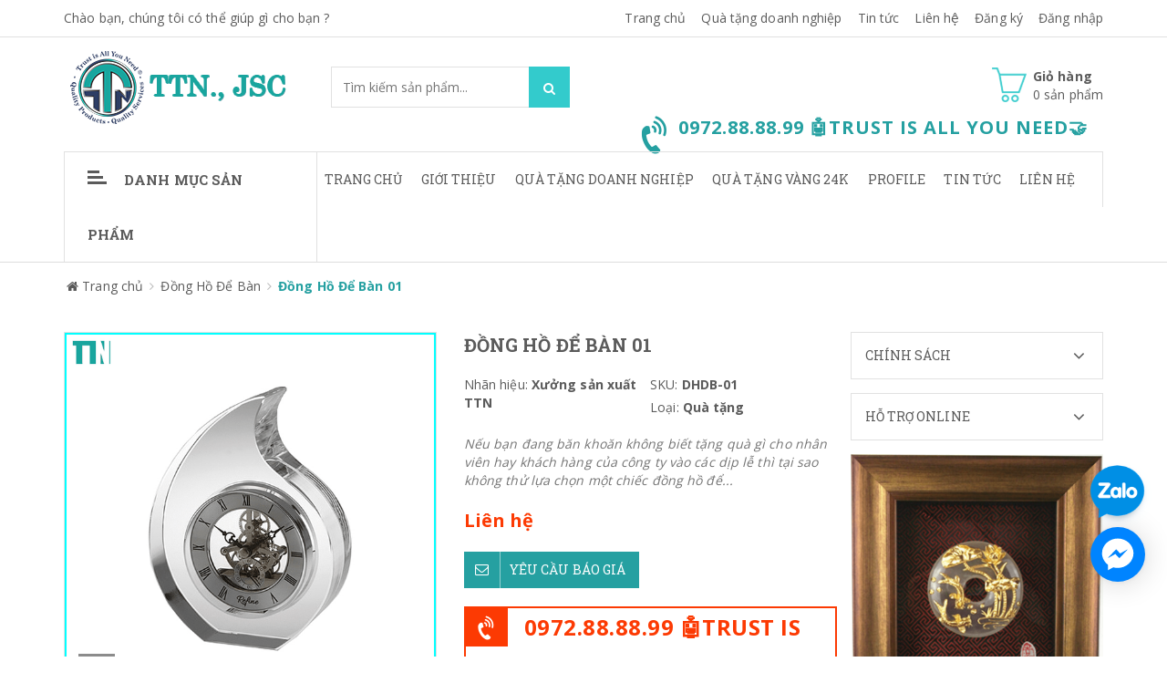

--- FILE ---
content_type: text/html; charset=utf-8
request_url: https://ideagifts.vn/dong-ho-de-ban-01
body_size: 19840
content:
<!doctype html>
<!--[if !IE]><!-->
<html lang="vi">
	<!--<![endif]-->
	<head>   
		<meta http-equiv="Content-Type" content="text/html; charset=utf-8" />
		<meta http-equiv="X-UA-Compatible" content="IE=edge">  
		<meta name="viewport" content="width=device-width,initial-scale=1">
		<title> Đồng Hồ Để B&#224;n 01 </title>
		
		<meta name="description" content="Nếu bạn đang băn khoăn kh&#244;ng biết tặng qu&#224; g&#236; cho nh&#226;n vi&#234;n hay kh&#225;ch h&#224;ng của c&#244;ng ty nh&#226;n dịp lễ th&#236; tại sao kh&#244;ng thử lựa chọn một chiếc đồng hồ treo tường.">
		
		<meta name="keywords" content="">
		<meta name="robots" content="noodp,index,follow" />
		<meta name='revisit-after' content='1 days' />
		<meta name="language" content="vietnamese">
		
  <meta property="og:type" content="product">
  <meta property="og:title" content="Đồng Hồ Để Bàn 01">
  
  <meta property="og:image" content="http://bizweb.dktcdn.net/thumb/grande/100/201/931/products/dong-ho-de-ban-01.png?v=1493124243387">
  <meta property="og:image:secure_url" content="https://bizweb.dktcdn.net/thumb/grande/100/201/931/products/dong-ho-de-ban-01.png?v=1493124243387">
  
  <meta property="og:price:amount" content="0">
  <meta property="og:price:currency" content="VND">


  <meta property="og:description" content="Nếu bạn đang băn khoăn kh&#244;ng biết tặng qu&#224; g&#236; cho nh&#226;n vi&#234;n hay kh&#225;ch h&#224;ng của c&#244;ng ty nh&#226;n dịp lễ th&#236; tại sao kh&#244;ng thử lựa chọn một chiếc đồng hồ treo tường.">


  <meta property="og:url" content="https://ideagifts.vn/dong-ho-de-ban-01">
  <meta property="og:site_name" content="Công Ty CPĐT Trọng Tín Nghĩa">  
		<link rel="canonical" href="https://ideagifts.vn/dong-ho-de-ban-01">
		<link rel="shortcut icon" href="//bizweb.dktcdn.net/100/201/931/themes/522703/assets/favicon.ico?1745914388677" type="image/x-icon" />
		<script>
	var Bizweb = Bizweb || {};
	Bizweb.store = 'ideagifts.mysapo.net';
	Bizweb.id = 201931;
	Bizweb.theme = {"id":522703,"name":"Sky Market","role":"main"};
	Bizweb.template = 'product';
	if(!Bizweb.fbEventId)  Bizweb.fbEventId = 'xxxxxxxx-xxxx-4xxx-yxxx-xxxxxxxxxxxx'.replace(/[xy]/g, function (c) {
	var r = Math.random() * 16 | 0, v = c == 'x' ? r : (r & 0x3 | 0x8);
				return v.toString(16);
			});		
</script>
<script>
	(function () {
		function asyncLoad() {
			var urls = ["https://zopim.sapoapps.vn/script/gencode.js?store=ideagifts.mysapo.net","//bwstatistics.sapoapps.vn/genscript/script.js?store=ideagifts.mysapo.net"];
			for (var i = 0; i < urls.length; i++) {
				var s = document.createElement('script');
				s.type = 'text/javascript';
				s.async = true;
				s.src = urls[i];
				var x = document.getElementsByTagName('script')[0];
				x.parentNode.insertBefore(s, x);
			}
		};
		window.attachEvent ? window.attachEvent('onload', asyncLoad) : window.addEventListener('load', asyncLoad, false);
	})();
</script>


<script>
	window.BizwebAnalytics = window.BizwebAnalytics || {};
	window.BizwebAnalytics.meta = window.BizwebAnalytics.meta || {};
	window.BizwebAnalytics.meta.currency = 'VND';
	window.BizwebAnalytics.tracking_url = '/s';

	var meta = {};
	
	meta.product = {"id": 6572116, "vendor": "Xưởng sản xuất TTN", "name": "Đồng Hồ Để Bàn 01",
	"type": "Quà tặng", "price": 0 };
	
	
	for (var attr in meta) {
	window.BizwebAnalytics.meta[attr] = meta[attr];
	}
</script>

	
		<script src="/dist/js/stats.min.js?v=96f2ff2"></script>
	



<script>
  (function(i,s,o,g,r,a,m){i['GoogleAnalyticsObject']=r;i[r]=i[r]||function(){
  (i[r].q=i[r].q||[]).push(arguments)},i[r].l=1*new Date();a=s.createElement(o),
  m=s.getElementsByTagName(o)[0];a.async=1;a.src=g;m.parentNode.insertBefore(a,m)
  })(window,document,'script','https://www.google-analytics.com/analytics.js','ga');

  ga('create', 'UA-98709481-2', 'auto');
  ga('send', 'pageview');

</script>
<script>

	window.enabled_enhanced_ecommerce = false;

</script>

<script>

	try {
		
				gtag('event', 'view_item', {
					event_category: 'engagement',
					event_label: "Đồng Hồ Để Bàn 01"
				});
		
	} catch(e) { console.error('UA script error', e);}
	

</script>






<script>
	var eventsListenerScript = document.createElement('script');
	eventsListenerScript.async = true;
	
	eventsListenerScript.src = "/dist/js/store_events_listener.min.js?v=1b795e9";
	
	document.getElementsByTagName('head')[0].appendChild(eventsListenerScript);
</script>






		<link href="//bizweb.dktcdn.net/100/201/931/themes/522703/assets/required.css?1745914388677" rel="stylesheet" type="text/css" media="all" />   
		<link href="//bizweb.dktcdn.net/100/201/931/themes/522703/assets/plugin.css?1745914388677" rel="stylesheet" type="text/css" media="all" /> 
		<link href="//bizweb.dktcdn.net/100/201/931/themes/522703/assets/styles.css?1745914388677" rel="stylesheet" type="text/css" media="all" />
		<link href="//bizweb.dktcdn.net/100/201/931/themes/522703/assets/responsive.css?1745914388677" rel="stylesheet" type="text/css" media="all" /> 
		<link href="//bizweb.dktcdn.net/100/201/931/themes/522703/assets/settings.css?1745914388677" rel="stylesheet" type="text/css" media="all" />   

		<link href="//bizweb.dktcdn.net/100/201/931/themes/522703/assets/edit.scss.css?1745914388677" rel="stylesheet" type="text/css" media="all" />   
		<!--[if lt IE 9]>
<script src="//bizweb.dktcdn.net/100/201/931/themes/522703/assets/html5shiv.min.js?1745914388677"></script>
<script src="//bizweb.dktcdn.net/100/201/931/themes/522703/assets/respond.min.js?1745914388677"></script>
<![endif]-->

		<script>
			window.money_format = "{{amount_no_decimals_with_comma_separator}} VND";
			window.use_quickview_swatch = true;
			window.asset_url = "//bizweb.dktcdn.net/100/201/931/themes/522703/assets/.?1745914388677";
			window.skype_name = "";
			window.quickview_display_description = true;
			window.noimage = "//bizweb.dktcdn.net/100/201/931/themes/522703/assets/no-product.jpg?1745914388677";
			window.inPageCollection = false;
			Bizweb.arrayInc = function(e, t) {
				for (var n = 0; n < e.length; n++)
					if (e[n] == t) return !0;
				return !1
			} 
			Bizweb.uniq = function(e) {
				for (var t = [], n = 0; n < e.length; n++) Bizweb.arrayInc(t, e[n]) || t.push(e[n]);
				return t
			}
		</script>
		<!-- FIRST JS -->
		<script src="//bizweb.dktcdn.net/100/201/931/themes/522703/assets/required.js?1745914388677" type="text/javascript"></script>  
		
		<script src="//bizweb.dktcdn.net/assets/themes_support/api.jquery.js" type="text/javascript"></script>
		<script src="//bizweb.dktcdn.net/assets/themes_support/option-selectors.js" type="text/javascript"></script>

		  
		<script src="//bizweb.dktcdn.net/100/201/931/themes/522703/assets/jquery.products.min.js?1745914388677" type="text/javascript"></script>
		
		<style>#quickView .selector-wrapper {display:none}</style>
		

		<link href="//bizweb.dktcdn.net/100/201/931/themes/522703/assets/bw-statistics-style.css?1745914388677" rel="stylesheet" type="text/css" media="all" />
	</head>
	<body>  
		<div class="fullLoading" style="display:none">
			<div class="loading-pulse"></div>
		</div>  
		<nav class="offset-menu offset-menu-left" id="offset-menu-s1">
			<div class="offset-menu-wrapper">
				<ul class="list-unstyled mobile-menu">
					
					
					<li><a href="/" title="Trang chủ">Trang chủ</a></li>
					
					
					
					<li><a href="/gioi-thieu" title="Giới thiệu">Giới thiệu</a></li>
					
					
					
					<li class="has-sub">
						<a href="/collections/all" title="Quà tặng doanh nghiệp">Quà tặng doanh nghiệp</a>
						<ul class="list-unstyled" style="display:none">
							
							
							<li><a href="/qua-tang-vang-24k" title="Quà Tặng Vàng 24k">Quà Tặng Vàng 24k</a></li>
							
							
							
							<li class="has-sub">
								<a href="/qua-tang-quang-cao" title="Quà tặng Quảng Cáo">Quà tặng Quảng Cáo</a>
								<ul class="list-unstyled" style="display:none">
									
									<li><a href="/ao-mua" title="Áo Mưa">Áo Mưa</a></li>
									
									<li><a href="/bo-de-ban" title="Bộ Để Bàn">Bộ Để Bàn</a></li>
									
									<li><a href="/but-bi-quang-cao" title="Bút Bi Quảng Cáo">Bút Bi Quảng Cáo</a></li>
									
									<li><a href="/binh-nuoc-nhua" title="Bình Nước Nhựa">Bình Nước Nhựa</a></li>
									
									<li><a href="/binh-giu-nhiet" title="Bình Giữ Nhiệt">Bình Giữ Nhiệt</a></li>
									
									<li><a href="/dong-ho-quang-cao" title="Đồng Hồ">Đồng Hồ</a></li>
									
									<li><a href="/ky-niem-chuong-logo-kim-loai" title="Kỷ Niệm Chương">Kỷ Niệm Chương</a></li>
									
									<li><a href="/moc-khoa" title="Móc Khóa">Móc Khóa</a></li>
									
									<li><a href="/pha-le" title="Pha Lê">Pha Lê</a></li>
									
									<li><a href="/o-du-quang-cao" title="Ô Dù Quảng Cáo">Ô Dù Quảng Cáo</a></li>
									
									<li><a href="/tem-nhan-kim-loai" title="Tem Nhãn Kim Loại">Tem Nhãn Kim Loại</a></li>
									
									<li><a href="/usb-quang-cao" title="USB">USB</a></li>
									
								</ul>
							</li>
							
							
							
							<li class="has-sub">
								<a href="/qua-tang-bang-da" title="Quà Tặng Bằng Da">Quà Tặng Bằng Da</a>
								<ul class="list-unstyled" style="display:none">
									
									<li><a href="/cap-da-that" title="Cặp Da Thật">Cặp Da Thật</a></li>
									
									<li><a href="/day-lung" title="Dây Lưng">Dây Lưng</a></li>
									
									<li><a href="/hop-dung-name-card" title="Hộp Đựng Name Card">Hộp Đựng Name Card</a></li>
									
									<li><a href="/so-da-cao-cap" title="Sổ Da Cao Cấp">Sổ Da Cao Cấp</a></li>
									
									<li><a href="/tui-dung-ipad" title="Túi Đựng Ipad">Túi Đựng Ipad</a></li>
									
									<li><a href="/vi-da" title="Ví Da">Ví Da</a></li>
									
									<li><a href="/vi-da-dung-passport" title="Ví Da Đựng Passport">Ví Da Đựng Passport</a></li>
									
								</ul>
							</li>
							
							
							
							<li class="has-sub">
								<a href="/spham-may-mac" title="Sản Phẩm May Mặc">Sản Phẩm May Mặc</a>
								<ul class="list-unstyled" style="display:none">
									
									<li><a href="/ao-gio-quang-cao" title="Áo Gió Quảng Cáo">Áo Gió Quảng Cáo</a></li>
									
									<li><a href="/ao-thun" title="Đồng Phục Áo Thun">Đồng Phục Áo Thun</a></li>
									
									<li><a href="/balo-tui-xach" title="Balo – Túi Xách">Balo – Túi Xách</a></li>
									
									<li><a href="/non-mu-quang-cao" title="Nón (Mũ) Quảng Cáo">Nón (Mũ) Quảng Cáo</a></li>
									
									<li><a href="/tui-vai-khong-det" title="Túi Vải Không Dệt">Túi Vải Không Dệt</a></li>
									
									<li><a href="/tui-vai-bo" title="Túi Vải Bố">Túi Vải Bố</a></li>
									
								</ul>
							</li>
							
							
							
							<li class="has-sub">
								<a href="/giay-va-in-an" title="Giấy Và In Ấn">Giấy Và In Ấn</a>
								<ul class="list-unstyled" style="display:none">
									
									<li><a href="/lich-cac-loai" title="Lịch Các Loại">Lịch Các Loại</a></li>
									
									<li><a href="/catalogue" title="Catalogue">Catalogue</a></li>
									
									<li><a href="/name-card-to-roi" title="Name Card, Tờ Rơi">Name Card, Tờ Rơi</a></li>
									
									<li><a href="/so-note" title="Sổ Note">Sổ Note</a></li>
									
									<li><a href="/hop-qua" title="Hộp Quà">Hộp Quà</a></li>
									
									<li><a href="/tui-giay" title="Túi Giấy">Túi Giấy</a></li>
									
								</ul>
							</li>
							
							
						</ul>
					</li>
					
					
					
					<li><a href="https://quatangvang24k.vn" title="Quà tặng vàng 24K">Quà tặng vàng 24K</a></li>
					
					
					
					<li class="has-sub">
						<a href="https://issuu.com/helenhcm?issuu_product=header&issuu_subproduct=publisher-suite-workflow&issuu_context=link&issuu_cta=profile" title="Profile">Profile</a>
						<ul class="list-unstyled" style="display:none">
							
							
							<li><a href="https://heyzine.com/flip-book/ff6f102f2d.html#page/1" title="Hồ Sơ Năng Lực">Hồ Sơ Năng Lực</a></li>
							
							
							
							<li><a href="https://heyzine.com/flip-book/25ef55ef10.html#page/29" title="Catalogue QT Quảng Cáo">Catalogue QT Quảng Cáo</a></li>
							
							
							
							<li><a href="https://heyzine.com/flip-book/c72262d39f.html#page/1" title="Catalogue QT Vàng 24K">Catalogue QT Vàng 24K</a></li>
							
							
						</ul>
					</li>
					
					
					
					<li class="has-sub">
						<a href="/kien-thuc-ve-qua-tang" title="Tin Tức">Tin Tức</a>
						<ul class="list-unstyled" style="display:none">
							
							
							<li><a href="/kien-thuc-ve-qua-tang" title="Tin Tức Về Quà Tặng">Tin Tức Về Quà Tặng</a></li>
							
							
							
							<li><a href="/tin-hot-trong-ngay" title="Tin Hot Trong Ngày">Tin Hot Trong Ngày</a></li>
							
							
						</ul>
					</li>
					
					
					
					<li><a href="/lien-he" title="Liên hệ">Liên hệ</a></li>
					
										
				</ul>
			</div>
		</nav>
		<header id="header">
			<div class="topHeader">
				<div class="container">
					<div class="row">
						<div class="hidden-xs hidden-sm col-md-4 col-lg-4">
							
							
							<a href="skype:?chat" class="welText">Chào bạn, chúng tôi có thể giúp gì cho bạn ?</a>
							
							
						</div>
						<div class="hidden-xs hidden-sm col-md-8 col-lg-8">
							<ul class="list-unstyled topList">
								
								
								<li><a href="/">Trang chủ</a></li>
								
								<li><a href="/collections/all">Quà tặng doanh nghiệp</a></li>
								
								<li><a href="/kien-thuc-ve-qua-tang">Tin tức</a></li>
								
								<li><a href="/lien-he">Liên hệ</a></li>
								
								
								
								
								<li><a href="/account/register">Đăng ký</a></li>
								<li><a href="/account/login">Đăng nhập</a></li>
								
								
							</ul>
						</div>             
					</div>
				</div>
				<div class="headerPanelMobile clearfix">
					<a href="javascript:void(0);" class="first" id="LeftPush"><i class="fa fa-bars"></i></a>
					<a href="javascript:void(0);" class="dropDownButton" data-target="#headerPanelMobileListPhone"><i class="fa fa-phone"></i></a>
					<a href="/cart" class="headerPanelMobileCart">
						<i class="fa fa-shopping-cart"></i> <span class="cartCount">0</span>
					</a>
					<a href="javascript:void(0);" class="dropDownButton" data-target="#headerPanelMobileListLinks"><i class="fa fa-ellipsis-v"></i></a>
					<div class="headerPanelMobileDropList dropList" id="headerPanelMobileListPhone" style="display:none">
						
						0972.88.88.99 🤖TRUST IS ALL YOU NEED🤝
						
					</div>
					<div class="headerPanelMobileDropList dropList" id="headerPanelMobileListLinks" style="display:none">
						
						
						<a href="/">Trang chủ</a>
						
						<a href="/collections/all">Quà tặng doanh nghiệp</a>
						
						<a href="/kien-thuc-ve-qua-tang">Tin tức</a>
						
						<a href="/lien-he">Liên hệ</a>
						
						
						
						
						<a href="/account/register">Đăng ký</a>
						<a href="/account/login">Đăng nhập</a>
						
						                    
					</div>
				</div>
			</div>
			<div class="midHeader">
				<div class="container"> 
					<div class="row">
						<div class="col-xs-12 col-sm-12 col-md-3 col-lg-3">
							
							<div class="logo">
								<a href="/">
									<span>Công Ty CPĐT Trọng Tín Nghĩa</span>
									<img src="//bizweb.dktcdn.net/100/201/931/themes/522703/assets/logo.png?1745914388677" alt="Công Ty CPĐT Trọng Tín Nghĩa" class="img-fix"></a>
							</div>
							
						</div>
						<div class="col-xs-12 col-sm-12 col-md-4 col-lg-3">
							<form action="/search" method="GET" class="searchForm">
								<input type="text" class="input-control" name="query" title="Nhập từ khóa tìm kiếm sản phẩm" placeholder="Tìm kiếm sản phẩm..." required>
								<button class="button" title="Tìm kiếm"><i class="hoverButton"></i><i class="fa fa-search"></i></button>
							</form>
						</div>
						<div class="hidden-xs hidden-sm col-md-5 col-lg-6">
							<div class="miniCart">
								<a href="/cart" class="linkOver"></a>
								<i class="spr ico_cart"></i>
								<b>Giỏ hàng</b><br>
								<span class="cartCount">0</span> sản phẩm
								<div class="miniCartWrapper">
									<div class="nano-content">
										<div class="hasItem" style="display:none">

															
											<div class="clearfix bottomMiniCart">
												<span class="left">Tổng cộng</span>
												<span class="right totalCart">0₫</span>
											</div>
										</div>

										<div class="noItem" style="display:none">Không có sản phẩm nào trong giỏ hàng của bạn!</div>
									</div>
								</div>
							</div>
							
							<div class="hotLine">
								<i class="fa fa-volume-control-phone" aria-hidden="true"></i>								
								<b>0972.88.88.99 🤖TRUST IS ALL YOU NEED🤝</b> <br>
								<span></span>
							</div>
							
						</div>
					</div>
				</div>
			</div>
			<div class="bottomHeader">
				<div class="container">
					<div class="row">
						<div class="col-xs-12 col-sm-12 col-md-3 col-lg-3">
							<h3 class="hidden-xs hidden-sm hidden-md cateTitle dropDownButton" data-target="#listCate"><i class="spr icoBar"></i>Danh mục sản phẩm</h3>
							<h3 class="hidden-lg cateTitle dropDownButton" data-target="#listCateMobile"><i class="spr icoBar"></i>Danh mục sản phẩm</h3>
							<div class="hidden-lg listCateMobile dropList" id="listCateMobile" style="display:none">
								<ul class="list-unstyled hasIcon mobile-menu">
									
									
									<li><a href="/qua-tang-vang-24k">QUÀ TẶNG VÀNG 24K</a></li>
									
									
									
									<li class="hasSubListCate">
										<a href="/qua-tang-quang-cao">QUÀ TẶNG QUẢNG CÁO</a>
										<ul class="list-unstyled SubListCate" style="display:none">
											
											<li><a href="/ao-mua">Áo Mưa</a></li>
											
											<li><a href="/bo-de-ban">Bộ Để Bàn</a></li>
											
											<li><a href="/but-bi-quang-cao">Bút Bi Quảng Cáo</a></li>
											
											<li><a href="/binh-nuoc-nhua">Bình Nước Nhựa</a></li>
											
											<li><a href="/binh-giu-nhiet">Bình Giữ Nhiệt</a></li>
											
											<li><a href="/dong-ho-quang-cao">Đồng Hồ</a></li>
											
											<li><a href="/ky-niem-chuong-logo-kim-loai">Kỷ Niệm Chương</a></li>
											
											<li><a href="/moc-khoa">Móc Khóa</a></li>
											
											<li><a href="/pha-le">Pha Lê</a></li>
											
											<li><a href="/o-du-quang-cao">Ô Dù Quảng Cáo</a></li>
											
											<li><a href="/tem-nhan-kim-loai">Tem Nhãn Kim Loại</a></li>
											
											<li><a href="/usb-quang-cao">USB</a></li>
											
										</ul>
									</li>
									
									
									
									<li class="hasSubListCate">
										<a href="/qua-tang-bang-da">QUÀ TẶNG BẰNG DA</a>
										<ul class="list-unstyled SubListCate" style="display:none">
											
											<li><a href="/cap-da-that">Cặp Da Thật</a></li>
											
											<li><a href="/day-lung">Dây Lưng</a></li>
											
											<li><a href="/hop-dung-name-card">Hộp Đựng Name Card</a></li>
											
											<li><a href="/so-da-cao-cap">Sổ Da Cao Cấp</a></li>
											
											<li><a href="/tui-dung-ipad">Túi Đựng Ipad</a></li>
											
											<li><a href="/vi-da">Ví Da</a></li>
											
											<li><a href="/vi-da-dung-passport">Ví Da Đựng Passport</a></li>
											
										</ul>
									</li>
									
									
									
									<li class="hasSubListCate">
										<a href="/spham-may-mac">SẢN PHẨM MAY MẶC</a>
										<ul class="list-unstyled SubListCate" style="display:none">
											
											<li><a href="/ao-gio-quang-cao">Áo Gió Quảng Cáo</a></li>
											
											<li><a href="/ao-thun">Đồng Phục Áo Thun</a></li>
											
											<li><a href="/balo-tui-xach">Balo – Túi Xách</a></li>
											
											<li><a href="/non-mu-quang-cao">Nón (Mũ) Quảng Cáo</a></li>
											
											<li><a href="/tui-vai-khong-det">Túi Vải Không Dệt</a></li>
											
											<li><a href="/tui-vai-bo">Túi Vải Bố</a></li>
											
										</ul>
									</li>
									
									
									
									<li class="hasSubListCate">
										<a href="/giay-va-in-an">GIẤY VÀ IN ẤN</a>
										<ul class="list-unstyled SubListCate" style="display:none">
											
											<li><a href="/lich-cac-loai">Lịch Các Loại</a></li>
											
											<li><a href="/catalogue">Catalogue</a></li>
											
											<li><a href="/name-card-to-roi">Name Card, Tờ Rơi</a></li>
											
											<li><a href="/so-note">Sổ Note</a></li>
											
											<li><a href="/hop-qua">Hộp Quà</a></li>
											
											<li><a href="/tui-giay">Túi Giấy</a></li>
											
										</ul>
									</li>
									
									
								</ul>
							</div>
						</div>
						<div class="hidden-xs hidden-sm col-md-9 col-lg-9">
							<ul class="list-unstyled mainNav">
								
								
								
								
								
								
								<li ><a href="/" title="Trang chủ">Trang chủ</a></li>
								
								
								
								
								<li ><a href="/gioi-thieu" title="Giới thiệu">Giới thiệu</a></li>
								
								
								
								
								<li class="hasSub"><a href="/collections/all">Quà tặng doanh nghiệp</a>
									
									<ul class="list-unstyled subMenu">
										
										
										<li><a href="/qua-tang-vang-24k" title="Quà Tặng Vàng 24k">Quà Tặng Vàng 24k</a></li>
										
										
										
										<li class="hasSub"><a href="/qua-tang-quang-cao" title="Quà tặng Quảng Cáo">Quà tặng Quảng Cáo</a>
											<ul class="list-unstyled subMenu subMenu2">
												
												<li><a href="/ao-mua" title="Áo Mưa">Áo Mưa</a></li>
												
												<li><a href="/bo-de-ban" title="Bộ Để Bàn">Bộ Để Bàn</a></li>
												
												<li><a href="/but-bi-quang-cao" title="Bút Bi Quảng Cáo">Bút Bi Quảng Cáo</a></li>
												
												<li><a href="/binh-nuoc-nhua" title="Bình Nước Nhựa">Bình Nước Nhựa</a></li>
												
												<li><a href="/binh-giu-nhiet" title="Bình Giữ Nhiệt">Bình Giữ Nhiệt</a></li>
												
												<li><a href="/dong-ho-quang-cao" title="Đồng Hồ">Đồng Hồ</a></li>
												
												<li><a href="/ky-niem-chuong-logo-kim-loai" title="Kỷ Niệm Chương">Kỷ Niệm Chương</a></li>
												
												<li><a href="/moc-khoa" title="Móc Khóa">Móc Khóa</a></li>
												
												<li><a href="/pha-le" title="Pha Lê">Pha Lê</a></li>
												
												<li><a href="/o-du-quang-cao" title="Ô Dù Quảng Cáo">Ô Dù Quảng Cáo</a></li>
												
												<li><a href="/tem-nhan-kim-loai" title="Tem Nhãn Kim Loại">Tem Nhãn Kim Loại</a></li>
												
												<li><a href="/usb-quang-cao" title="USB">USB</a></li>
												
											</ul>
										</li>
										
										
										
										<li class="hasSub"><a href="/qua-tang-bang-da" title="Quà Tặng Bằng Da">Quà Tặng Bằng Da</a>
											<ul class="list-unstyled subMenu subMenu2">
												
												<li><a href="/cap-da-that" title="Cặp Da Thật">Cặp Da Thật</a></li>
												
												<li><a href="/day-lung" title="Dây Lưng">Dây Lưng</a></li>
												
												<li><a href="/hop-dung-name-card" title="Hộp Đựng Name Card">Hộp Đựng Name Card</a></li>
												
												<li><a href="/so-da-cao-cap" title="Sổ Da Cao Cấp">Sổ Da Cao Cấp</a></li>
												
												<li><a href="/tui-dung-ipad" title="Túi Đựng Ipad">Túi Đựng Ipad</a></li>
												
												<li><a href="/vi-da" title="Ví Da">Ví Da</a></li>
												
												<li><a href="/vi-da-dung-passport" title="Ví Da Đựng Passport">Ví Da Đựng Passport</a></li>
												
											</ul>
										</li>
										
										
										
										<li class="hasSub"><a href="/spham-may-mac" title="Sản Phẩm May Mặc">Sản Phẩm May Mặc</a>
											<ul class="list-unstyled subMenu subMenu2">
												
												<li><a href="/ao-gio-quang-cao" title="Áo Gió Quảng Cáo">Áo Gió Quảng Cáo</a></li>
												
												<li><a href="/ao-thun" title="Đồng Phục Áo Thun">Đồng Phục Áo Thun</a></li>
												
												<li><a href="/balo-tui-xach" title="Balo – Túi Xách">Balo – Túi Xách</a></li>
												
												<li><a href="/non-mu-quang-cao" title="Nón (Mũ) Quảng Cáo">Nón (Mũ) Quảng Cáo</a></li>
												
												<li><a href="/tui-vai-khong-det" title="Túi Vải Không Dệt">Túi Vải Không Dệt</a></li>
												
												<li><a href="/tui-vai-bo" title="Túi Vải Bố">Túi Vải Bố</a></li>
												
											</ul>
										</li>
										
										
										
										<li class="hasSub"><a href="/giay-va-in-an" title="Giấy Và In Ấn">Giấy Và In Ấn</a>
											<ul class="list-unstyled subMenu subMenu2">
												
												<li><a href="/lich-cac-loai" title="Lịch Các Loại">Lịch Các Loại</a></li>
												
												<li><a href="/catalogue" title="Catalogue">Catalogue</a></li>
												
												<li><a href="/name-card-to-roi" title="Name Card, Tờ Rơi">Name Card, Tờ Rơi</a></li>
												
												<li><a href="/so-note" title="Sổ Note">Sổ Note</a></li>
												
												<li><a href="/hop-qua" title="Hộp Quà">Hộp Quà</a></li>
												
												<li><a href="/tui-giay" title="Túi Giấy">Túi Giấy</a></li>
												
											</ul>
										</li>
										
										
									</ul>
									
								</li>
								
								
								
								
								<li ><a href="https://quatangvang24k.vn" title="Quà tặng vàng 24K">Quà tặng vàng 24K</a></li>
								
								
								
								
								<li class="hasSub"><a href="https://issuu.com/helenhcm?issuu_product=header&issuu_subproduct=publisher-suite-workflow&issuu_context=link&issuu_cta=profile">Profile</a>
									
									<ul class="list-unstyled subMenu">
										
										
										<li><a href="https://heyzine.com/flip-book/ff6f102f2d.html#page/1" title="Hồ Sơ Năng Lực">Hồ Sơ Năng Lực</a></li>
										
										
										
										<li><a href="https://heyzine.com/flip-book/25ef55ef10.html#page/29" title="Catalogue QT Quảng Cáo">Catalogue QT Quảng Cáo</a></li>
										
										
										
										<li><a href="https://heyzine.com/flip-book/c72262d39f.html#page/1" title="Catalogue QT Vàng 24K">Catalogue QT Vàng 24K</a></li>
										
										
									</ul>
									
								</li>
								
								
								
								
								<li class="hasSub"><a href="/kien-thuc-ve-qua-tang">Tin Tức</a>
									
									<ul class="list-unstyled subMenu">
										
										
										<li><a href="/kien-thuc-ve-qua-tang" title="Tin Tức Về Quà Tặng">Tin Tức Về Quà Tặng</a></li>
										
										
										
										<li><a href="/tin-hot-trong-ngay" title="Tin Hot Trong Ngày">Tin Hot Trong Ngày</a></li>
										
										
									</ul>
									
								</li>
								
								
								
								
								<li ><a href="/lien-he" title="Liên hệ">Liên hệ</a></li>
								
																
							</ul>
						</div>
					</div>
				</div>
			</div>    
		</header> 
		
		<div class="hidden-xs hidden-sm hidden-md container listCateInSubPage">
			<div class="row">
				<div class="col-lg-3">
					<ul class="list-unstyled listCate hasIcon dropList" id="listCate" style="display:none">
  
  
  <li><a href="/qua-tang-vang-24k">QUÀ TẶNG VÀNG 24K</a></li>
  
  
  
  <li class="hasSubListCate">
    <i class="fa fa-angle-right"></i>
    <a href="/qua-tang-quang-cao">QUÀ TẶNG QUẢNG CÁO</a>
    <div class="subListCate">
      
      <a href="/ao-mua">Áo Mưa</a>
      
      <a href="/bo-de-ban">Bộ Để Bàn</a>
      
      <a href="/but-bi-quang-cao">Bút Bi Quảng Cáo</a>
      
      <a href="/binh-nuoc-nhua">Bình Nước Nhựa</a>
      
      <a href="/binh-giu-nhiet">Bình Giữ Nhiệt</a>
      
      <a href="/dong-ho-quang-cao">Đồng Hồ</a>
      
      <a href="/ky-niem-chuong-logo-kim-loai">Kỷ Niệm Chương</a>
      
      <a href="/moc-khoa">Móc Khóa</a>
      
      <a href="/pha-le">Pha Lê</a>
      
      <a href="/o-du-quang-cao">Ô Dù Quảng Cáo</a>
      
      <a href="/tem-nhan-kim-loai">Tem Nhãn Kim Loại</a>
      
      <a href="/usb-quang-cao">USB</a>
      
    </div>
  </li>
  
  
  
  <li class="hasSubListCate">
    <i class="fa fa-angle-right"></i>
    <a href="/qua-tang-bang-da">QUÀ TẶNG BẰNG DA</a>
    <div class="subListCate">
      
      <a href="/cap-da-that">Cặp Da Thật</a>
      
      <a href="/day-lung">Dây Lưng</a>
      
      <a href="/hop-dung-name-card">Hộp Đựng Name Card</a>
      
      <a href="/so-da-cao-cap">Sổ Da Cao Cấp</a>
      
      <a href="/tui-dung-ipad">Túi Đựng Ipad</a>
      
      <a href="/vi-da">Ví Da</a>
      
      <a href="/vi-da-dung-passport">Ví Da Đựng Passport</a>
      
    </div>
  </li>
  
  
  
  <li class="hasSubListCate">
    <i class="fa fa-angle-right"></i>
    <a href="/spham-may-mac">SẢN PHẨM MAY MẶC</a>
    <div class="subListCate">
      
      <a href="/ao-gio-quang-cao">Áo Gió Quảng Cáo</a>
      
      <a href="/ao-thun">Đồng Phục Áo Thun</a>
      
      <a href="/balo-tui-xach">Balo – Túi Xách</a>
      
      <a href="/non-mu-quang-cao">Nón (Mũ) Quảng Cáo</a>
      
      <a href="/tui-vai-khong-det">Túi Vải Không Dệt</a>
      
      <a href="/tui-vai-bo">Túi Vải Bố</a>
      
    </div>
  </li>
  
  
  
  <li class="hasSubListCate">
    <i class="fa fa-angle-right"></i>
    <a href="/giay-va-in-an">GIẤY VÀ IN ẤN</a>
    <div class="subListCate">
      
      <a href="/lich-cac-loai">Lịch Các Loại</a>
      
      <a href="/catalogue">Catalogue</a>
      
      <a href="/name-card-to-roi">Name Card, Tờ Rơi</a>
      
      <a href="/so-note">Sổ Note</a>
      
      <a href="/hop-qua">Hộp Quà</a>
      
      <a href="/tui-giay">Túi Giấy</a>
      
    </div>
  </li>
  
  
</ul>
				</div>
			</div>
		</div>
		
		
<link href="//bizweb.dktcdn.net/100/201/931/themes/522703/assets/fancybox.css?1745914388677" rel="stylesheet" type="text/css" media="all" />
<script src="//bizweb.dktcdn.net/100/201/931/themes/522703/assets/plugin_product.js?1745914388677" type="text/javascript"></script>

<script>
	Bizweb.Products.recordRecentlyViewed(); 
</script>

<div class="breadcrumb">
	<div class="container">
	  <ol class="list-unstyled" itemscope itemtype="http://schema.org/BreadcrumbList">
		  <li itemprop="itemListElement" itemscope itemtype="http://schema.org/ListItem">
			  <a href="/" itemprop="item"><i class="fa fa-home"></i> <span itemprop="name">Trang chủ</span></a>
			  <meta itemprop="position" content="1" />
		  </li>
	      <li><span class="divide"><i class="fa fa-angle-right"></i></span></li>
	    		
		<li itemprop="itemListElement" itemscope itemtype="http://schema.org/ListItem">
			<a href="/dong-ho-de-ban" itemprop="item"><span itemprop="name">Đồng Hồ Để Bàn</span></a>
			<meta itemprop="position" content="2" />
		</li>
		<li><span class="divide"><i class="fa fa-angle-right"></i></span></li>
		<li itemprop="itemListElement" itemscope itemtype="http://schema.org/ListItem">
			<span class="current" itemprop="item"><b itemprop="name">Đồng Hồ Để Bàn 01</b></span>
			<meta itemprop="position" content="3" />
		</li>
		
	  </ol>
	</div>
</div>

<div itemscope itemtype="http://schema.org/Product">
	<meta itemprop="url" content="//ideagifts.vn/dong-ho-de-ban-01">
	<meta itemprop="image" content="//bizweb.dktcdn.net/thumb/grande/100/201/931/products/dong-ho-de-ban-01.png?v=1493124243387">
	<meta itemprop="shop-currency" content="VND">
	<div itemprop="offers" itemscope itemtype="http://schema.org/Offer">   
		<meta itemprop="priceCurrency" content="VND">
		<meta itemprop="price" content="0₫">
		
		<link itemprop="availability" href="http://schema.org/InStock" />
		
	</div>
	
	
	
	
	
	
	
	
	
	
	
	 
	
	
	
		
	
	
		
	<div class="prodDetail">		
		<div class="container">
			<div class="row">
				<div class="col-xs-12 col-sm-12 col-md-9 col-lg-9">
					<div class="row">
						<div class="clearfix prodDetailQuickAddCartWrapper">
							<div class="col-xs-12 col-sm-12 col-md-6 col-lg-6">
								<div class="prodDetailImgFeatured">
									
										
									
									<img src="//bizweb.dktcdn.net/thumb/grande/100/201/931/products/dong-ho-de-ban-01.png?v=1493124243387" id="prodDetailImgFeatured" data-zoom-image="//bizweb.dktcdn.net/100/201/931/products/dong-ho-de-ban-01.png?v=1493124243387" class="img-fix" alt="Đồng Hồ Để Bàn 01">
									
									
									<a href="//bizweb.dktcdn.net/100/201/931/products/dong-ho-de-ban-01.png?v=1493124243387" class="button" id="zoomImg" data-toggle="tooltip" title="Phóng to ảnh"><i class="fa fa-search"></i></a>
									
									
									
								</div>
								
								<div class="prodDetailImgThumb" id="prodDetailImgThumb">
									
									<div class="imgThumb" style="display:none">
										<a href="javascript:void(0);" data-zoom-image="//bizweb.dktcdn.net/100/201/931/products/dong-ho-de-ban-01.png?v=1493124243387" data-image="//bizweb.dktcdn.net/thumb/grande/100/201/931/products/dong-ho-de-ban-01.png?v=1493124243387"><img src="//bizweb.dktcdn.net/thumb/medium/100/201/931/products/dong-ho-de-ban-01.png?v=1493124243387" class="img-fix" alt="Dong-Ho-De-Ban-01"></a>
									</div>
									
								</div>	
								
								<div class="prodDetailShare" style="margin-top:15px">
									<iframe src="https://www.facebook.com/plugins/share_button.php?href=https://ideagifts.vn/products/dong-ho-de-ban-01&layout=button_count&mobile_iframe=true&width=77&height=20&appId" width="200" height="20" style="border:none;overflow:hidden" scrolling="no" frameborder="0" allowTransparency="true"></iframe>
								</div>
							</div>
							<div class="col-xs-12 col-sm-12 col-md-6 col-lg-6">
								<h1 class="prodDetailTitle" itemprop="name">Đồng Hồ Để Bàn 01</h1>
								<div class="prodDetailMeta clearfix" >
									 <span class="prodDetailBrand">Nhãn hiệu:<b> Xưởng sản xuất TTN </b></span> 
									<span class="prodDetailSku" >SKU: <b>DHDB-01</b></span>
									<span class="prodDetailBrand">Loại: <b>Quà tặng</b></span>
									<span class="prodDetailBarcode" style="display:none">Mã SP: <b></b></span>               
								</div>
								
								<div class="prodDetailDesc">
									
									Nếu bạn đang băn khoăn không biết tặng quà gì cho nhân viên hay khách hàng của công ty vào các dịp lễ thì tại sao không thử lựa chọn một chiếc đồng hồ để...
									
								</div>
								
								<div class="prodDetailPrice">
									
									<span>Liên hệ</span>
									
									<del></del>
								</div>
								<form action="/cart/add" method="post" enctype="multipart/form-data" class="prodDetailForm" id="prodDetailForm">
									
									
									<input type="hidden" name="variantId" value="10451994" /> 
									

									
									<a href="javascript:void(0);"  class="contactWithShop prodDetailContactWithShop prodDetailAddCart button fix-a-product" data-code="DHDB-01"> 
										<i class="fa fa-envelope-o" aria-hidden="true"></i>
										Yêu cầu báo giá
									</a>
									

														
									<button class="button prodDetailAddCart prodDetailquickAddCart" style="display:none">
										<i class="fa fa-shopping-cart"></i>Cho vào giỏ hàng</button>

									
								</form>								
								
								<div class="boxHotline"><a href="tel:0972888899"><i class="fa fa-volume-control-phone"></i> 0972.88.88.99 🤖TRUST IS ALL YOU NEED🤝</a></div>
							</div>
						</div>
						<div class="clearfix prodDetailTabs">
							<ul class="nav nav-tabs clearfix" role="tablist">
								<li role="presentation" class="active">
									<a href="#tab1" aria-controls="tab1" role="tab" data-toggle="tab">Thông tin sản phẩm</a>
								</li>
								
								<li role="presentation"><a href="#tab2" role="tab" data-toggle="tab">Chính sách bảo hành</a></li>
								
								
								<li role="presentation"><a href="#tab3" role="tab" data-toggle="tab">Bình luận</a></li>
								
							</ul>

							<div class="prodDetailTabsContent">
								<div class="tab-pane fade in active" id="tab1" role="tabpanel">
									
									<p style="text-align: justify;"><span style="color:#000000;"><span style="font-size:14px;"><span style="font-family:Tahoma,Geneva,sans-serif;">Nếu bạn đang băn khoăn không biết tặng quà gì cho nhân viên hay khách hàng của công ty vào các dịp lễ thì tại sao không thử lựa chọn một chiếc </span></span></span><strong><span style="font-size:14px;"><span style="font-family:Tahoma,Geneva,sans-serif;"><a href="https://ideagifts.vn/dong-ho-quang-cao"><span style="color:#2e3f69;">đồng hồ để bàn</span></a></span></span></strong><span style="color:#000000;"><span style="font-size:14px;"><span style="font-family:Tahoma,Geneva,sans-serif;"> có in logo công ty? Đây là một sản phẩm vừa đẹp mắt, vừa tiện dụng lại phù hợp với tất cả mọi người. Đồng hồ giúp mọi người nắm bắt được giờ giấc để sắp xếp công việc vừa có thể giúp các công ty quảng bá thương hiệu tới đông đảo khách hàng. Với nhiều năm kinh nghiệm sản xuất đồng hồ treo tường mà đặc biệt là đồng hồ in logo quảng cáo, chúng tôi cam kết mang lại cho khách hàng những sản phẩm có độ bền cao khi sử dụng và giá cả cực kì cạnh tranh so với thị trường. Với việc sử dụng những loại mực in cao cấp cùng hệ thống máy in công nghiệp siêu nét luôn đảm bảo mức độ gia công hoàn hảo cho mọi sản phẩm. Bên cạnh đó, chúng tôi đảm bảo có đủ khả năng đáp ứng các đơn hàng gấp với số lượng lớn cho mọi khách hàng trong và ngoài nước.</span></span></span></p>

<p style="text-align: justify;"><span style="color:#000000;"><span style="font-size:14px;"><span style="font-family:Tahoma,Geneva,sans-serif;"><strong>Một số chi tiết về đồng hồ treo tường:</strong></span></span></span></p>

<p style="text-align: justify;"><span style="color:#000000;"><span style="font-size:14px;"><span style="font-family:Tahoma,Geneva,sans-serif;"><strong>Chất liệu:</strong>&nbsp;Nhựa, gỗ, kim loại...</span></span></span></p>

<p style="text-align: justify;"><span style="color:#000000;"><span style="font-size:14px;"><span style="font-family:Tahoma,Geneva,sans-serif;"><strong>Thời gian sản xuất:</strong>&nbsp;15 - 30 ngày tuỳ vào số lượng&nbsp;đặt hàng.</span></span></span></p>

<p style="text-align: justify;"><span style="color:#000000;"><span style="font-size:14px;"><span style="font-family:Tahoma,Geneva,sans-serif;"><strong>Size:</strong>&nbsp;Thiết kế theo yêu cầu.</span></span></span></p>

<p style="text-align: justify;"><span style="color:#000000;"><span style="font-size:14px;"><span style="font-family:Tahoma,Geneva,sans-serif;"><strong>Quy cách:</strong></span></span></span></p>

<p style="text-align: justify;"><span style="color:#000000;"><span style="font-size:14px;"><span style="font-family:Tahoma,Geneva,sans-serif;">- Kiểu dáng:&nbsp;Được thiết kế&nbsp;đa dạng về mẫu mã, phong phú về màu sắc.</span></span></span></p>

<p style="text-align: justify;"><span style="color:#000000;"><span style="font-size:14px;"><span style="font-family:Tahoma,Geneva,sans-serif;">- Logo, slogan: In, khắc theo yêu cầu của khách hàng.</span></span></span></p>

<p style="text-align: justify;"><span style="color:#000000;"><span style="font-size:14px;"><span style="font-family:Tahoma,Geneva,sans-serif;">Hãy đến với </span></span></span><span style="font-size:14px;"><span style="font-family:Tahoma,Geneva,sans-serif;"><a href="http://ideagifts.vn"><span style="color:#2e3f69;"><strong>công ty quà tặng Trọng Tín Nghĩa</strong></span></a></span></span><span style="color:#000000;"><span style="font-size:14px;"><span style="font-family:Tahoma,Geneva,sans-serif;"> để cảm nhận sự khác biệt nhưng không kém phần tinh tế, sang trọng, đẳng cấp!</span></span></span></p>

<p style="text-align: justify;"><span style="font-size:14px;"><span style="font-family:Tahoma,Geneva,sans-serif;"><strong><span style="color:#2e3f69;">=&gt; </span><a href="https://ideagifts.vn/qua-tang-quang-cao"><span style="color:#2e3f69;">Xem thêm sản phẩm quà tặng quảng cáo khác tại đây</span></a><span style="color:#2e3f69;">.</span></strong></span></span></p>
									
								</div>
								
								<div class="tab-pane fade" id="tab2" role="tabpanel">
									<div style="line-height:24px">
<b>- Đối với những sản phẩm được bảo hành, Công ty CP ĐT Trọng Tín Nghĩa chịu trách nhiệm bảo hành sản phẩm theo đúng tiêu chuẩn và quy định của nhà sản xuất, thời gian bảo hành tùy theo sản phẩm cụ thể tại thời điểm hợp đồng được ký kết.</b>
<br>
- Mọi thỏa thuận chi tiết về điểu kiện bảo hành sẽ được làm việc và quy định cụ thể khi hai bên thực hiện ký kết hợp đồng mua bán với nhau.
<br>
- Khi cần bảo hành hoặc phản ánh về chất lượng sản phẩm, quý khách vui lòng chọn một trong các cách sau đây:
<br>
+ Liên hệ với nhân viên trực tiếp giao dịch hợp đồng
<br>
+ Thông qua số hotline: 0768 990 990 
<br>
+ Hoặc mang trực tiếp đến trụ sở công ty tại địa chỉ: 66/9 Phổ Quang, p. 2, quận Tân Bình, HCM để được bảo hành. Chúng tôi cam kết sẽ thực hiện đúng những điều kiện về bảo hành sản phẩm đã được quy định trong hợp đồng mua bán mà hai bên đã ký kết.
<br>
Mọi chi tiết hoặc thắc mắc quý khách vui lòng liên hệ với chúng tôi qua số điện thoại hỗ trợ hoặc để lại lời nhắn tại website. Xin chân thành cảm ơn.
</div>
								</div>
								
								
								<div class="tab-pane fade" id="tab3" role="tabpanel">
									<div id="fb-root"></div>
									<script>
										(function(d, s, id) {
											var js, fjs = d.getElementsByTagName(s)[0];
											if (d.getElementById(id)) return;
											js = d.createElement(s); js.id = id;
											js.src = 'https://connect.facebook.net/vi_VN/sdk.js#xfbml=1&version=v3.1&appId=2165836990109986&autoLogAppEvents=1';
											fjs.parentNode.insertBefore(js, fjs);
										}(document, 'script', 'facebook-jssdk'));
									</script>
									<div class="fb-comments" data-href="https://ideagifts.vn/dong-ho-de-ban-01" data-width="100%" data-numposts="5"></div>
								</div>
								
							</div>
						</div>
						
						
						
						
						
						<div class="clearfix relatedProdDetailWrapper">
							<h2 class="titleDecoration fz18"><span class="line"></span><span class="title">Sản phẩm liên quan</span></h2>
							<div class="relatedProdDetail">
								
								
								
								
								
								
								
								
















<div class="coDownProduct QuickAddToCart">
	
	<div class="coDownProductImg">
		<a href="/products/dong-ho-de-ban-02" title="Đồng Hồ Để Bàn 02">
			
			<img src="//bizweb.dktcdn.net/100/201/931/themes/522703/assets/waiting.jpg?1745914388677" data-src="//bizweb.dktcdn.net/thumb/large/100/201/931/products/dong-ho-de-ban-02.png?v=1493124411753"  class="img-fix lazyOwl imgQuickAddToCart" alt="Đồng Hồ Để Bàn 02">
			<noscript><img src="//bizweb.dktcdn.net/thumb/large/100/201/931/products/dong-ho-de-ban-02.png?v=1493124411753" alt="Đồng Hồ Để Bàn 02" class="img-fix"></noscript>
			      
		</a>
		<form class="formQuickAddToCart actions clearfix" action="/cart/add" method="post">
			
			
			 
			
			
			
			<a href="javascript:void(0);" class="contactWithShop button" data-code="DHDB-02"><i class="fa fa-envelope-o" aria-hidden="true"></i></a>
			
			
			<a class="button quickview-btn" href="javascipt:void(0);" data-toggle="tooltip" data-placement="top" title="Xem nhanh" data-countdown="null" data-alias="dong-ho-de-ban-02" ><i class="fa fa-search"></i></a>
			
			<a target="_blank" href="https://zalo.me/0972888899" class="button skype" data-toggle="tooltip" data-placement="top" title="Tư vấn qua Zalo">
				<img src="//bizweb.dktcdn.net/100/201/931/themes/522703/assets/zalo_chatlive.png?1745914388677" alt="Zalo">
			</a>
			
		</form>
	</div>
	<div class="coDownProductMeta">
		<h3><a href="/products/dong-ho-de-ban-02">Đồng Hồ Để Bàn 02</a></h3>
		<div class="coDownProductPrice priceQuickAddToCart">
			
			<span>Liên hệ</span>
			
			 
		</div>
	</div>
</div>
								
								
								
								
								
								
















<div class="coDownProduct QuickAddToCart">
	
	<div class="coDownProductImg">
		<a href="/products/dong-ho-de-ban-03" title="Đồng Hồ Để Bàn 03">
			
			<img src="//bizweb.dktcdn.net/100/201/931/themes/522703/assets/waiting.jpg?1745914388677" data-src="//bizweb.dktcdn.net/thumb/large/100/201/931/products/dong-ho-de-ban-03.png?v=1493125200693"  class="img-fix lazyOwl imgQuickAddToCart" alt="Đồng Hồ Để Bàn 03">
			<noscript><img src="//bizweb.dktcdn.net/thumb/large/100/201/931/products/dong-ho-de-ban-03.png?v=1493125200693" alt="Đồng Hồ Để Bàn 03" class="img-fix"></noscript>
			      
		</a>
		<form class="formQuickAddToCart actions clearfix" action="/cart/add" method="post">
			
			
			 
			
			
			
			<a href="javascript:void(0);" class="contactWithShop button" data-code="DHDB-03"><i class="fa fa-envelope-o" aria-hidden="true"></i></a>
			
			
			<a class="button quickview-btn" href="javascipt:void(0);" data-toggle="tooltip" data-placement="top" title="Xem nhanh" data-countdown="null" data-alias="dong-ho-de-ban-03" ><i class="fa fa-search"></i></a>
			
			<a target="_blank" href="https://zalo.me/0972888899" class="button skype" data-toggle="tooltip" data-placement="top" title="Tư vấn qua Zalo">
				<img src="//bizweb.dktcdn.net/100/201/931/themes/522703/assets/zalo_chatlive.png?1745914388677" alt="Zalo">
			</a>
			
		</form>
	</div>
	<div class="coDownProductMeta">
		<h3><a href="/products/dong-ho-de-ban-03">Đồng Hồ Để Bàn 03</a></h3>
		<div class="coDownProductPrice priceQuickAddToCart">
			
			<span>Liên hệ</span>
			
			 
		</div>
	</div>
</div>
								
								
								
								
								
								
















<div class="coDownProduct QuickAddToCart">
	
	<div class="coDownProductImg">
		<a href="/products/dong-ho-de-ban-04" title="Đồng Hồ Để Bàn 04">
			
			<img src="//bizweb.dktcdn.net/100/201/931/themes/522703/assets/waiting.jpg?1745914388677" data-src="//bizweb.dktcdn.net/thumb/large/100/201/931/products/dong-ho-de-ban-04.png?v=1493125354187"  class="img-fix lazyOwl imgQuickAddToCart" alt="Đồng Hồ Để Bàn 04">
			<noscript><img src="//bizweb.dktcdn.net/thumb/large/100/201/931/products/dong-ho-de-ban-04.png?v=1493125354187" alt="Đồng Hồ Để Bàn 04" class="img-fix"></noscript>
			      
		</a>
		<form class="formQuickAddToCart actions clearfix" action="/cart/add" method="post">
			
			
			 
			
			
			
			<a href="javascript:void(0);" class="contactWithShop button" data-code="DHDB-04"><i class="fa fa-envelope-o" aria-hidden="true"></i></a>
			
			
			<a class="button quickview-btn" href="javascipt:void(0);" data-toggle="tooltip" data-placement="top" title="Xem nhanh" data-countdown="null" data-alias="dong-ho-de-ban-04" ><i class="fa fa-search"></i></a>
			
			<a target="_blank" href="https://zalo.me/0972888899" class="button skype" data-toggle="tooltip" data-placement="top" title="Tư vấn qua Zalo">
				<img src="//bizweb.dktcdn.net/100/201/931/themes/522703/assets/zalo_chatlive.png?1745914388677" alt="Zalo">
			</a>
			
		</form>
	</div>
	<div class="coDownProductMeta">
		<h3><a href="/products/dong-ho-de-ban-04">Đồng Hồ Để Bàn 04</a></h3>
		<div class="coDownProductPrice priceQuickAddToCart">
			
			<span>Liên hệ</span>
			
			 
		</div>
	</div>
</div>
								
								
								
								
								
								
















<div class="coDownProduct QuickAddToCart">
	
	<div class="coDownProductImg">
		<a href="/products/dong-ho-de-ban-05" title="Đồng Hồ Để Bàn 05">
			
			<img src="//bizweb.dktcdn.net/100/201/931/themes/522703/assets/waiting.jpg?1745914388677" data-src="//bizweb.dktcdn.net/thumb/large/100/201/931/products/dong-ho-de-ban-05.png?v=1493125395820"  class="img-fix lazyOwl imgQuickAddToCart" alt="Đồng Hồ Để Bàn 05">
			<noscript><img src="//bizweb.dktcdn.net/thumb/large/100/201/931/products/dong-ho-de-ban-05.png?v=1493125395820" alt="Đồng Hồ Để Bàn 05" class="img-fix"></noscript>
			      
		</a>
		<form class="formQuickAddToCart actions clearfix" action="/cart/add" method="post">
			
			
			 
			
			
			
			<a href="javascript:void(0);" class="contactWithShop button" data-code="DHDB-05"><i class="fa fa-envelope-o" aria-hidden="true"></i></a>
			
			
			<a class="button quickview-btn" href="javascipt:void(0);" data-toggle="tooltip" data-placement="top" title="Xem nhanh" data-countdown="null" data-alias="dong-ho-de-ban-05" ><i class="fa fa-search"></i></a>
			
			<a target="_blank" href="https://zalo.me/0972888899" class="button skype" data-toggle="tooltip" data-placement="top" title="Tư vấn qua Zalo">
				<img src="//bizweb.dktcdn.net/100/201/931/themes/522703/assets/zalo_chatlive.png?1745914388677" alt="Zalo">
			</a>
			
		</form>
	</div>
	<div class="coDownProductMeta">
		<h3><a href="/products/dong-ho-de-ban-05">Đồng Hồ Để Bàn 05</a></h3>
		<div class="coDownProductPrice priceQuickAddToCart">
			
			<span>Liên hệ</span>
			
			 
		</div>
	</div>
</div>
								
								
								
								
								
								
















<div class="coDownProduct QuickAddToCart">
	
	<div class="coDownProductImg">
		<a href="/products/dong-ho-de-ban-06" title="Đồng Hồ Để Bàn 06">
			
			<img src="//bizweb.dktcdn.net/100/201/931/themes/522703/assets/waiting.jpg?1745914388677" data-src="//bizweb.dktcdn.net/thumb/large/100/201/931/products/dong-ho-de-ban-06.png?v=1493125437890"  class="img-fix lazyOwl imgQuickAddToCart" alt="Đồng Hồ Để Bàn 06">
			<noscript><img src="//bizweb.dktcdn.net/thumb/large/100/201/931/products/dong-ho-de-ban-06.png?v=1493125437890" alt="Đồng Hồ Để Bàn 06" class="img-fix"></noscript>
			      
		</a>
		<form class="formQuickAddToCart actions clearfix" action="/cart/add" method="post">
			
			
			 
			
			
			
			<a href="javascript:void(0);" class="contactWithShop button" data-code="DHDB-06"><i class="fa fa-envelope-o" aria-hidden="true"></i></a>
			
			
			<a class="button quickview-btn" href="javascipt:void(0);" data-toggle="tooltip" data-placement="top" title="Xem nhanh" data-countdown="null" data-alias="dong-ho-de-ban-06" ><i class="fa fa-search"></i></a>
			
			<a target="_blank" href="https://zalo.me/0972888899" class="button skype" data-toggle="tooltip" data-placement="top" title="Tư vấn qua Zalo">
				<img src="//bizweb.dktcdn.net/100/201/931/themes/522703/assets/zalo_chatlive.png?1745914388677" alt="Zalo">
			</a>
			
		</form>
	</div>
	<div class="coDownProductMeta">
		<h3><a href="/products/dong-ho-de-ban-06">Đồng Hồ Để Bàn 06</a></h3>
		<div class="coDownProductPrice priceQuickAddToCart">
			
			<span>Liên hệ</span>
			
			 
		</div>
	</div>
</div>
								
								
								
								
								
								
















<div class="coDownProduct QuickAddToCart">
	
	<div class="coDownProductImg">
		<a href="/products/dong-ho-de-ban-07" title="Đồng Hồ Để Bàn 07">
			
			<img src="//bizweb.dktcdn.net/100/201/931/themes/522703/assets/waiting.jpg?1745914388677" data-src="//bizweb.dktcdn.net/thumb/large/100/201/931/products/dong-ho-de-ban-07.png?v=1493125482657"  class="img-fix lazyOwl imgQuickAddToCart" alt="Đồng Hồ Để Bàn 07">
			<noscript><img src="//bizweb.dktcdn.net/thumb/large/100/201/931/products/dong-ho-de-ban-07.png?v=1493125482657" alt="Đồng Hồ Để Bàn 07" class="img-fix"></noscript>
			      
		</a>
		<form class="formQuickAddToCart actions clearfix" action="/cart/add" method="post">
			
			
			 
			
			
			
			<a href="javascript:void(0);" class="contactWithShop button" data-code="DHDB-07"><i class="fa fa-envelope-o" aria-hidden="true"></i></a>
			
			
			<a class="button quickview-btn" href="javascipt:void(0);" data-toggle="tooltip" data-placement="top" title="Xem nhanh" data-countdown="null" data-alias="dong-ho-de-ban-07" ><i class="fa fa-search"></i></a>
			
			<a target="_blank" href="https://zalo.me/0972888899" class="button skype" data-toggle="tooltip" data-placement="top" title="Tư vấn qua Zalo">
				<img src="//bizweb.dktcdn.net/100/201/931/themes/522703/assets/zalo_chatlive.png?1745914388677" alt="Zalo">
			</a>
			
		</form>
	</div>
	<div class="coDownProductMeta">
		<h3><a href="/products/dong-ho-de-ban-07">Đồng Hồ Để Bàn 07</a></h3>
		<div class="coDownProductPrice priceQuickAddToCart">
			
			<span>Liên hệ</span>
			
			 
		</div>
	</div>
</div>
								
								
								
								
								
								
















<div class="coDownProduct QuickAddToCart">
	
	<div class="coDownProductImg">
		<a href="/products/dong-ho-de-ban-08" title="Đồng Hồ Để Bàn 08">
			
			<img src="//bizweb.dktcdn.net/100/201/931/themes/522703/assets/waiting.jpg?1745914388677" data-src="//bizweb.dktcdn.net/thumb/large/100/201/931/products/dong-ho-de-ban-08.png?v=1493125528470"  class="img-fix lazyOwl imgQuickAddToCart" alt="Đồng Hồ Để Bàn 08">
			<noscript><img src="//bizweb.dktcdn.net/thumb/large/100/201/931/products/dong-ho-de-ban-08.png?v=1493125528470" alt="Đồng Hồ Để Bàn 08" class="img-fix"></noscript>
			      
		</a>
		<form class="formQuickAddToCart actions clearfix" action="/cart/add" method="post">
			
			
			 
			
			
			
			<a href="javascript:void(0);" class="contactWithShop button" data-code="DHDB-08"><i class="fa fa-envelope-o" aria-hidden="true"></i></a>
			
			
			<a class="button quickview-btn" href="javascipt:void(0);" data-toggle="tooltip" data-placement="top" title="Xem nhanh" data-countdown="null" data-alias="dong-ho-de-ban-08" ><i class="fa fa-search"></i></a>
			
			<a target="_blank" href="https://zalo.me/0972888899" class="button skype" data-toggle="tooltip" data-placement="top" title="Tư vấn qua Zalo">
				<img src="//bizweb.dktcdn.net/100/201/931/themes/522703/assets/zalo_chatlive.png?1745914388677" alt="Zalo">
			</a>
			
		</form>
	</div>
	<div class="coDownProductMeta">
		<h3><a href="/products/dong-ho-de-ban-08">Đồng Hồ Để Bàn 08</a></h3>
		<div class="coDownProductPrice priceQuickAddToCart">
			
			<span>Liên hệ</span>
			
			 
		</div>
	</div>
</div>
								
								
								
								
								
								
















<div class="coDownProduct QuickAddToCart">
	
	<div class="coDownProductImg">
		<a href="/products/dong-ho-de-ban-09" title="Đồng Hồ Để Bàn 09">
			
			<img src="//bizweb.dktcdn.net/100/201/931/themes/522703/assets/waiting.jpg?1745914388677" data-src="//bizweb.dktcdn.net/thumb/large/100/201/931/products/dong-ho-de-ban-09.png?v=1493125590750"  class="img-fix lazyOwl imgQuickAddToCart" alt="Đồng Hồ Để Bàn 09">
			<noscript><img src="//bizweb.dktcdn.net/thumb/large/100/201/931/products/dong-ho-de-ban-09.png?v=1493125590750" alt="Đồng Hồ Để Bàn 09" class="img-fix"></noscript>
			      
		</a>
		<form class="formQuickAddToCart actions clearfix" action="/cart/add" method="post">
			
			
			 
			
			
			
			<a href="javascript:void(0);" class="contactWithShop button" data-code="DHDB-09"><i class="fa fa-envelope-o" aria-hidden="true"></i></a>
			
			
			<a class="button quickview-btn" href="javascipt:void(0);" data-toggle="tooltip" data-placement="top" title="Xem nhanh" data-countdown="null" data-alias="dong-ho-de-ban-09" ><i class="fa fa-search"></i></a>
			
			<a target="_blank" href="https://zalo.me/0972888899" class="button skype" data-toggle="tooltip" data-placement="top" title="Tư vấn qua Zalo">
				<img src="//bizweb.dktcdn.net/100/201/931/themes/522703/assets/zalo_chatlive.png?1745914388677" alt="Zalo">
			</a>
			
		</form>
	</div>
	<div class="coDownProductMeta">
		<h3><a href="/products/dong-ho-de-ban-09">Đồng Hồ Để Bàn 09</a></h3>
		<div class="coDownProductPrice priceQuickAddToCart">
			
			<span>Liên hệ</span>
			
			 
		</div>
	</div>
</div>
								
								
								
								
								
								
















<div class="coDownProduct QuickAddToCart">
	
	<div class="coDownProductImg">
		<a href="/products/dong-ho-de-ban-10" title="Đồng Hồ Để Bàn 10">
			
			<img src="//bizweb.dktcdn.net/100/201/931/themes/522703/assets/waiting.jpg?1745914388677" data-src="//bizweb.dktcdn.net/thumb/large/100/201/931/products/dong-ho-de-ban-10.png?v=1493125641597"  class="img-fix lazyOwl imgQuickAddToCart" alt="Đồng Hồ Để Bàn 10">
			<noscript><img src="//bizweb.dktcdn.net/thumb/large/100/201/931/products/dong-ho-de-ban-10.png?v=1493125641597" alt="Đồng Hồ Để Bàn 10" class="img-fix"></noscript>
			      
		</a>
		<form class="formQuickAddToCart actions clearfix" action="/cart/add" method="post">
			
			
			 
			
			
			
			<a href="javascript:void(0);" class="contactWithShop button" data-code="DHDB-10"><i class="fa fa-envelope-o" aria-hidden="true"></i></a>
			
			
			<a class="button quickview-btn" href="javascipt:void(0);" data-toggle="tooltip" data-placement="top" title="Xem nhanh" data-countdown="null" data-alias="dong-ho-de-ban-10" ><i class="fa fa-search"></i></a>
			
			<a target="_blank" href="https://zalo.me/0972888899" class="button skype" data-toggle="tooltip" data-placement="top" title="Tư vấn qua Zalo">
				<img src="//bizweb.dktcdn.net/100/201/931/themes/522703/assets/zalo_chatlive.png?1745914388677" alt="Zalo">
			</a>
			
		</form>
	</div>
	<div class="coDownProductMeta">
		<h3><a href="/products/dong-ho-de-ban-10">Đồng Hồ Để Bàn 10</a></h3>
		<div class="coDownProductPrice priceQuickAddToCart">
			
			<span>Liên hệ</span>
			
			 
		</div>
	</div>
</div>
								
								
								
								
								
								
















<div class="coDownProduct QuickAddToCart">
	
	<div class="coDownProductImg">
		<a href="/products/dong-ho-de-ban-11" title="Đồng Hồ Để Bàn 11">
			
			<img src="//bizweb.dktcdn.net/100/201/931/themes/522703/assets/waiting.jpg?1745914388677" data-src="//bizweb.dktcdn.net/thumb/large/100/201/931/products/dong-ho-de-ban-11.png?v=1493125680907"  class="img-fix lazyOwl imgQuickAddToCart" alt="Đồng Hồ Để Bàn 11">
			<noscript><img src="//bizweb.dktcdn.net/thumb/large/100/201/931/products/dong-ho-de-ban-11.png?v=1493125680907" alt="Đồng Hồ Để Bàn 11" class="img-fix"></noscript>
			      
		</a>
		<form class="formQuickAddToCart actions clearfix" action="/cart/add" method="post">
			
			
			 
			
			
			
			<a href="javascript:void(0);" class="contactWithShop button" data-code="DHDB-11"><i class="fa fa-envelope-o" aria-hidden="true"></i></a>
			
			
			<a class="button quickview-btn" href="javascipt:void(0);" data-toggle="tooltip" data-placement="top" title="Xem nhanh" data-countdown="null" data-alias="dong-ho-de-ban-11" ><i class="fa fa-search"></i></a>
			
			<a target="_blank" href="https://zalo.me/0972888899" class="button skype" data-toggle="tooltip" data-placement="top" title="Tư vấn qua Zalo">
				<img src="//bizweb.dktcdn.net/100/201/931/themes/522703/assets/zalo_chatlive.png?1745914388677" alt="Zalo">
			</a>
			
		</form>
	</div>
	<div class="coDownProductMeta">
		<h3><a href="/products/dong-ho-de-ban-11">Đồng Hồ Để Bàn 11</a></h3>
		<div class="coDownProductPrice priceQuickAddToCart">
			
			<span>Liên hệ</span>
			
			 
		</div>
	</div>
</div>
								
								
								
								
								
								
















<div class="coDownProduct QuickAddToCart">
	
	<div class="coDownProductImg">
		<a href="/products/dong-ho-de-ban-12" title="Đồng Hồ Để Bàn 12">
			
			<img src="//bizweb.dktcdn.net/100/201/931/themes/522703/assets/waiting.jpg?1745914388677" data-src="//bizweb.dktcdn.net/thumb/large/100/201/931/products/dong-ho-de-ban-12.png?v=1493125719153"  class="img-fix lazyOwl imgQuickAddToCart" alt="Đồng Hồ Để Bàn 12">
			<noscript><img src="//bizweb.dktcdn.net/thumb/large/100/201/931/products/dong-ho-de-ban-12.png?v=1493125719153" alt="Đồng Hồ Để Bàn 12" class="img-fix"></noscript>
			      
		</a>
		<form class="formQuickAddToCart actions clearfix" action="/cart/add" method="post">
			
			
			 
			
			
			
			<a href="javascript:void(0);" class="contactWithShop button" data-code="DHDB-12"><i class="fa fa-envelope-o" aria-hidden="true"></i></a>
			
			
			<a class="button quickview-btn" href="javascipt:void(0);" data-toggle="tooltip" data-placement="top" title="Xem nhanh" data-countdown="null" data-alias="dong-ho-de-ban-12" ><i class="fa fa-search"></i></a>
			
			<a target="_blank" href="https://zalo.me/0972888899" class="button skype" data-toggle="tooltip" data-placement="top" title="Tư vấn qua Zalo">
				<img src="//bizweb.dktcdn.net/100/201/931/themes/522703/assets/zalo_chatlive.png?1745914388677" alt="Zalo">
			</a>
			
		</form>
	</div>
	<div class="coDownProductMeta">
		<h3><a href="/products/dong-ho-de-ban-12">Đồng Hồ Để Bàn 12</a></h3>
		<div class="coDownProductPrice priceQuickAddToCart">
			
			<span>Liên hệ</span>
			
			 
		</div>
	</div>
</div>
								
								
								
								
								
								
















<div class="coDownProduct QuickAddToCart">
	
	<div class="coDownProductImg">
		<a href="/products/dong-ho-de-ban-13" title="Đồng Hồ Để Bàn 13">
			
			<img src="//bizweb.dktcdn.net/100/201/931/themes/522703/assets/waiting.jpg?1745914388677" data-src="//bizweb.dktcdn.net/thumb/large/100/201/931/products/dong-ho-de-ban-13.png?v=1493125761470"  class="img-fix lazyOwl imgQuickAddToCart" alt="Đồng Hồ Để Bàn 13">
			<noscript><img src="//bizweb.dktcdn.net/thumb/large/100/201/931/products/dong-ho-de-ban-13.png?v=1493125761470" alt="Đồng Hồ Để Bàn 13" class="img-fix"></noscript>
			      
		</a>
		<form class="formQuickAddToCart actions clearfix" action="/cart/add" method="post">
			
			
			 
			
			
			
			<a href="javascript:void(0);" class="contactWithShop button" data-code="DHDB-13"><i class="fa fa-envelope-o" aria-hidden="true"></i></a>
			
			
			<a class="button quickview-btn" href="javascipt:void(0);" data-toggle="tooltip" data-placement="top" title="Xem nhanh" data-countdown="null" data-alias="dong-ho-de-ban-13" ><i class="fa fa-search"></i></a>
			
			<a target="_blank" href="https://zalo.me/0972888899" class="button skype" data-toggle="tooltip" data-placement="top" title="Tư vấn qua Zalo">
				<img src="//bizweb.dktcdn.net/100/201/931/themes/522703/assets/zalo_chatlive.png?1745914388677" alt="Zalo">
			</a>
			
		</form>
	</div>
	<div class="coDownProductMeta">
		<h3><a href="/products/dong-ho-de-ban-13">Đồng Hồ Để Bàn 13</a></h3>
		<div class="coDownProductPrice priceQuickAddToCart">
			
			<span>Liên hệ</span>
			
			 
		</div>
	</div>
</div>
								
								
								
								
								
								
















<div class="coDownProduct QuickAddToCart">
	
	<div class="coDownProductImg">
		<a href="/products/dong-ho-de-ban-14" title="Đồng Hồ Để Bàn 14">
			
			<img src="//bizweb.dktcdn.net/100/201/931/themes/522703/assets/waiting.jpg?1745914388677" data-src="//bizweb.dktcdn.net/thumb/large/100/201/931/products/dong-ho-de-ban-14.png?v=1493125809347"  class="img-fix lazyOwl imgQuickAddToCart" alt="Đồng Hồ Để Bàn 14">
			<noscript><img src="//bizweb.dktcdn.net/thumb/large/100/201/931/products/dong-ho-de-ban-14.png?v=1493125809347" alt="Đồng Hồ Để Bàn 14" class="img-fix"></noscript>
			      
		</a>
		<form class="formQuickAddToCart actions clearfix" action="/cart/add" method="post">
			
			
			 
			
			
			
			<a href="javascript:void(0);" class="contactWithShop button" data-code="DHDB-14"><i class="fa fa-envelope-o" aria-hidden="true"></i></a>
			
			
			<a class="button quickview-btn" href="javascipt:void(0);" data-toggle="tooltip" data-placement="top" title="Xem nhanh" data-countdown="null" data-alias="dong-ho-de-ban-14" ><i class="fa fa-search"></i></a>
			
			<a target="_blank" href="https://zalo.me/0972888899" class="button skype" data-toggle="tooltip" data-placement="top" title="Tư vấn qua Zalo">
				<img src="//bizweb.dktcdn.net/100/201/931/themes/522703/assets/zalo_chatlive.png?1745914388677" alt="Zalo">
			</a>
			
		</form>
	</div>
	<div class="coDownProductMeta">
		<h3><a href="/products/dong-ho-de-ban-14">Đồng Hồ Để Bàn 14</a></h3>
		<div class="coDownProductPrice priceQuickAddToCart">
			
			<span>Liên hệ</span>
			
			 
		</div>
	</div>
</div>
								
								
								
								
								
								
















<div class="coDownProduct QuickAddToCart">
	
	<div class="coDownProductImg">
		<a href="/products/dong-ho-de-ban-15" title="Đồng Hồ Để Bàn 15">
			
			<img src="//bizweb.dktcdn.net/100/201/931/themes/522703/assets/waiting.jpg?1745914388677" data-src="//bizweb.dktcdn.net/thumb/large/100/201/931/products/dong-ho-de-ban-15.png?v=1493125854380"  class="img-fix lazyOwl imgQuickAddToCart" alt="Đồng Hồ Để Bàn 15">
			<noscript><img src="//bizweb.dktcdn.net/thumb/large/100/201/931/products/dong-ho-de-ban-15.png?v=1493125854380" alt="Đồng Hồ Để Bàn 15" class="img-fix"></noscript>
			      
		</a>
		<form class="formQuickAddToCart actions clearfix" action="/cart/add" method="post">
			
			
			 
			
			
			
			<a href="javascript:void(0);" class="contactWithShop button" data-code="DHDB-15"><i class="fa fa-envelope-o" aria-hidden="true"></i></a>
			
			
			<a class="button quickview-btn" href="javascipt:void(0);" data-toggle="tooltip" data-placement="top" title="Xem nhanh" data-countdown="null" data-alias="dong-ho-de-ban-15" ><i class="fa fa-search"></i></a>
			
			<a target="_blank" href="https://zalo.me/0972888899" class="button skype" data-toggle="tooltip" data-placement="top" title="Tư vấn qua Zalo">
				<img src="//bizweb.dktcdn.net/100/201/931/themes/522703/assets/zalo_chatlive.png?1745914388677" alt="Zalo">
			</a>
			
		</form>
	</div>
	<div class="coDownProductMeta">
		<h3><a href="/products/dong-ho-de-ban-15">Đồng Hồ Để Bàn 15</a></h3>
		<div class="coDownProductPrice priceQuickAddToCart">
			
			<span>Liên hệ</span>
			
			 
		</div>
	</div>
</div>
								
								
								
								
								
								
















<div class="coDownProduct QuickAddToCart">
	
	<div class="coDownProductImg">
		<a href="/products/dong-ho-de-ban-16" title="Đồng Hồ Để Bàn 16">
			
			<img src="//bizweb.dktcdn.net/100/201/931/themes/522703/assets/waiting.jpg?1745914388677" data-src="//bizweb.dktcdn.net/thumb/large/100/201/931/products/dong-ho-de-ban-16.png?v=1493125898643"  class="img-fix lazyOwl imgQuickAddToCart" alt="Đồng Hồ Để Bàn 16">
			<noscript><img src="//bizweb.dktcdn.net/thumb/large/100/201/931/products/dong-ho-de-ban-16.png?v=1493125898643" alt="Đồng Hồ Để Bàn 16" class="img-fix"></noscript>
			      
		</a>
		<form class="formQuickAddToCart actions clearfix" action="/cart/add" method="post">
			
			
			 
			
			
			
			<a href="javascript:void(0);" class="contactWithShop button" data-code="DHDB-16"><i class="fa fa-envelope-o" aria-hidden="true"></i></a>
			
			
			<a class="button quickview-btn" href="javascipt:void(0);" data-toggle="tooltip" data-placement="top" title="Xem nhanh" data-countdown="null" data-alias="dong-ho-de-ban-16" ><i class="fa fa-search"></i></a>
			
			<a target="_blank" href="https://zalo.me/0972888899" class="button skype" data-toggle="tooltip" data-placement="top" title="Tư vấn qua Zalo">
				<img src="//bizweb.dktcdn.net/100/201/931/themes/522703/assets/zalo_chatlive.png?1745914388677" alt="Zalo">
			</a>
			
		</form>
	</div>
	<div class="coDownProductMeta">
		<h3><a href="/products/dong-ho-de-ban-16">Đồng Hồ Để Bàn 16</a></h3>
		<div class="coDownProductPrice priceQuickAddToCart">
			
			<span>Liên hệ</span>
			
			 
		</div>
	</div>
</div>
								
								
								
								
								
								
















<div class="coDownProduct QuickAddToCart">
	
	<div class="coDownProductImg">
		<a href="/products/dong-ho-de-ban-17" title="Đồng Hồ Để Bàn 17">
			
			<img src="//bizweb.dktcdn.net/100/201/931/themes/522703/assets/waiting.jpg?1745914388677" data-src="//bizweb.dktcdn.net/thumb/large/100/201/931/products/dong-ho-de-ban-17.png?v=1493125936483"  class="img-fix lazyOwl imgQuickAddToCart" alt="Đồng Hồ Để Bàn 17">
			<noscript><img src="//bizweb.dktcdn.net/thumb/large/100/201/931/products/dong-ho-de-ban-17.png?v=1493125936483" alt="Đồng Hồ Để Bàn 17" class="img-fix"></noscript>
			      
		</a>
		<form class="formQuickAddToCart actions clearfix" action="/cart/add" method="post">
			
			
			 
			
			
			
			<a href="javascript:void(0);" class="contactWithShop button" data-code="DHDB-17"><i class="fa fa-envelope-o" aria-hidden="true"></i></a>
			
			
			<a class="button quickview-btn" href="javascipt:void(0);" data-toggle="tooltip" data-placement="top" title="Xem nhanh" data-countdown="null" data-alias="dong-ho-de-ban-17" ><i class="fa fa-search"></i></a>
			
			<a target="_blank" href="https://zalo.me/0972888899" class="button skype" data-toggle="tooltip" data-placement="top" title="Tư vấn qua Zalo">
				<img src="//bizweb.dktcdn.net/100/201/931/themes/522703/assets/zalo_chatlive.png?1745914388677" alt="Zalo">
			</a>
			
		</form>
	</div>
	<div class="coDownProductMeta">
		<h3><a href="/products/dong-ho-de-ban-17">Đồng Hồ Để Bàn 17</a></h3>
		<div class="coDownProductPrice priceQuickAddToCart">
			
			<span>Liên hệ</span>
			
			 
		</div>
	</div>
</div>
								
								
								
								
								
								
















<div class="coDownProduct QuickAddToCart">
	
	<div class="coDownProductImg">
		<a href="/products/dong-ho-de-ban-18" title="Đồng Hồ Để Bàn 18">
			
			<img src="//bizweb.dktcdn.net/100/201/931/themes/522703/assets/waiting.jpg?1745914388677" data-src="//bizweb.dktcdn.net/thumb/large/100/201/931/products/dong-ho-de-ban-18.png?v=1493125976340"  class="img-fix lazyOwl imgQuickAddToCart" alt="Đồng Hồ Để Bàn 18">
			<noscript><img src="//bizweb.dktcdn.net/thumb/large/100/201/931/products/dong-ho-de-ban-18.png?v=1493125976340" alt="Đồng Hồ Để Bàn 18" class="img-fix"></noscript>
			      
		</a>
		<form class="formQuickAddToCart actions clearfix" action="/cart/add" method="post">
			
			
			 
			
			
			
			<a href="javascript:void(0);" class="contactWithShop button" data-code="DHDB-18"><i class="fa fa-envelope-o" aria-hidden="true"></i></a>
			
			
			<a class="button quickview-btn" href="javascipt:void(0);" data-toggle="tooltip" data-placement="top" title="Xem nhanh" data-countdown="null" data-alias="dong-ho-de-ban-18" ><i class="fa fa-search"></i></a>
			
			<a target="_blank" href="https://zalo.me/0972888899" class="button skype" data-toggle="tooltip" data-placement="top" title="Tư vấn qua Zalo">
				<img src="//bizweb.dktcdn.net/100/201/931/themes/522703/assets/zalo_chatlive.png?1745914388677" alt="Zalo">
			</a>
			
		</form>
	</div>
	<div class="coDownProductMeta">
		<h3><a href="/products/dong-ho-de-ban-18">Đồng Hồ Để Bàn 18</a></h3>
		<div class="coDownProductPrice priceQuickAddToCart">
			
			<span>Liên hệ</span>
			
			 
		</div>
	</div>
</div>
								
								
								
								
								
								
















<div class="coDownProduct QuickAddToCart">
	
	<div class="coDownProductImg">
		<a href="/products/dong-ho-de-ban-19" title="Đồng Hồ Để Bàn 19">
			
			<img src="//bizweb.dktcdn.net/100/201/931/themes/522703/assets/waiting.jpg?1745914388677" data-src="//bizweb.dktcdn.net/thumb/large/100/201/931/products/dong-ho-de-ban-19.png?v=1493126020663"  class="img-fix lazyOwl imgQuickAddToCart" alt="Đồng Hồ Để Bàn 19">
			<noscript><img src="//bizweb.dktcdn.net/thumb/large/100/201/931/products/dong-ho-de-ban-19.png?v=1493126020663" alt="Đồng Hồ Để Bàn 19" class="img-fix"></noscript>
			      
		</a>
		<form class="formQuickAddToCart actions clearfix" action="/cart/add" method="post">
			
			
			 
			
			
			
			<a href="javascript:void(0);" class="contactWithShop button" data-code="DHDB-19"><i class="fa fa-envelope-o" aria-hidden="true"></i></a>
			
			
			<a class="button quickview-btn" href="javascipt:void(0);" data-toggle="tooltip" data-placement="top" title="Xem nhanh" data-countdown="null" data-alias="dong-ho-de-ban-19" ><i class="fa fa-search"></i></a>
			
			<a target="_blank" href="https://zalo.me/0972888899" class="button skype" data-toggle="tooltip" data-placement="top" title="Tư vấn qua Zalo">
				<img src="//bizweb.dktcdn.net/100/201/931/themes/522703/assets/zalo_chatlive.png?1745914388677" alt="Zalo">
			</a>
			
		</form>
	</div>
	<div class="coDownProductMeta">
		<h3><a href="/products/dong-ho-de-ban-19">Đồng Hồ Để Bàn 19</a></h3>
		<div class="coDownProductPrice priceQuickAddToCart">
			
			<span>Liên hệ</span>
			
			 
		</div>
	</div>
</div>
								
								
								
								
								
								
















<div class="coDownProduct QuickAddToCart">
	
	<div class="coDownProductImg">
		<a href="/products/dong-ho-de-ban-20" title="Đồng Hồ Để Bàn 20">
			
			<img src="//bizweb.dktcdn.net/100/201/931/themes/522703/assets/waiting.jpg?1745914388677" data-src="//bizweb.dktcdn.net/thumb/large/100/201/931/products/dong-ho-de-ban-20.png?v=1493126072310"  class="img-fix lazyOwl imgQuickAddToCart" alt="Đồng Hồ Để Bàn 20">
			<noscript><img src="//bizweb.dktcdn.net/thumb/large/100/201/931/products/dong-ho-de-ban-20.png?v=1493126072310" alt="Đồng Hồ Để Bàn 20" class="img-fix"></noscript>
			      
		</a>
		<form class="formQuickAddToCart actions clearfix" action="/cart/add" method="post">
			
			
			 
			
			
			
			<a href="javascript:void(0);" class="contactWithShop button" data-code="DHDB-20"><i class="fa fa-envelope-o" aria-hidden="true"></i></a>
			
			
			<a class="button quickview-btn" href="javascipt:void(0);" data-toggle="tooltip" data-placement="top" title="Xem nhanh" data-countdown="null" data-alias="dong-ho-de-ban-20" ><i class="fa fa-search"></i></a>
			
			<a target="_blank" href="https://zalo.me/0972888899" class="button skype" data-toggle="tooltip" data-placement="top" title="Tư vấn qua Zalo">
				<img src="//bizweb.dktcdn.net/100/201/931/themes/522703/assets/zalo_chatlive.png?1745914388677" alt="Zalo">
			</a>
			
		</form>
	</div>
	<div class="coDownProductMeta">
		<h3><a href="/products/dong-ho-de-ban-20">Đồng Hồ Để Bàn 20</a></h3>
		<div class="coDownProductPrice priceQuickAddToCart">
			
			<span>Liên hệ</span>
			
			 
		</div>
	</div>
</div>
								
								
								
								
								
								
















<div class="coDownProduct QuickAddToCart">
	
	<div class="coDownProductImg">
		<a href="/products/dong-ho-de-ban-21" title="Đồng Hồ Để Bàn 21">
			
			<img src="//bizweb.dktcdn.net/100/201/931/themes/522703/assets/waiting.jpg?1745914388677" data-src="//bizweb.dktcdn.net/thumb/large/100/201/931/products/dong-ho-de-ban-21.png?v=1493126114337"  class="img-fix lazyOwl imgQuickAddToCart" alt="Đồng Hồ Để Bàn 21">
			<noscript><img src="//bizweb.dktcdn.net/thumb/large/100/201/931/products/dong-ho-de-ban-21.png?v=1493126114337" alt="Đồng Hồ Để Bàn 21" class="img-fix"></noscript>
			      
		</a>
		<form class="formQuickAddToCart actions clearfix" action="/cart/add" method="post">
			
			
			 
			
			
			
			<a href="javascript:void(0);" class="contactWithShop button" data-code="DHDB-21"><i class="fa fa-envelope-o" aria-hidden="true"></i></a>
			
			
			<a class="button quickview-btn" href="javascipt:void(0);" data-toggle="tooltip" data-placement="top" title="Xem nhanh" data-countdown="null" data-alias="dong-ho-de-ban-21" ><i class="fa fa-search"></i></a>
			
			<a target="_blank" href="https://zalo.me/0972888899" class="button skype" data-toggle="tooltip" data-placement="top" title="Tư vấn qua Zalo">
				<img src="//bizweb.dktcdn.net/100/201/931/themes/522703/assets/zalo_chatlive.png?1745914388677" alt="Zalo">
			</a>
			
		</form>
	</div>
	<div class="coDownProductMeta">
		<h3><a href="/products/dong-ho-de-ban-21">Đồng Hồ Để Bàn 21</a></h3>
		<div class="coDownProductPrice priceQuickAddToCart">
			
			<span>Liên hệ</span>
			
			 
		</div>
	</div>
</div>
								
								
								
								
								
								
















<div class="coDownProduct QuickAddToCart">
	
	<div class="coDownProductImg">
		<a href="/products/dong-ho-de-ban-22" title="Đồng Hồ Để Bàn 22">
			
			<img src="//bizweb.dktcdn.net/100/201/931/themes/522703/assets/waiting.jpg?1745914388677" data-src="//bizweb.dktcdn.net/thumb/large/100/201/931/products/dong-ho-de-ban-22.png?v=1493126151067"  class="img-fix lazyOwl imgQuickAddToCart" alt="Đồng Hồ Để Bàn 22">
			<noscript><img src="//bizweb.dktcdn.net/thumb/large/100/201/931/products/dong-ho-de-ban-22.png?v=1493126151067" alt="Đồng Hồ Để Bàn 22" class="img-fix"></noscript>
			      
		</a>
		<form class="formQuickAddToCart actions clearfix" action="/cart/add" method="post">
			
			
			 
			
			
			
			<a href="javascript:void(0);" class="contactWithShop button" data-code="DHDB-22"><i class="fa fa-envelope-o" aria-hidden="true"></i></a>
			
			
			<a class="button quickview-btn" href="javascipt:void(0);" data-toggle="tooltip" data-placement="top" title="Xem nhanh" data-countdown="null" data-alias="dong-ho-de-ban-22" ><i class="fa fa-search"></i></a>
			
			<a target="_blank" href="https://zalo.me/0972888899" class="button skype" data-toggle="tooltip" data-placement="top" title="Tư vấn qua Zalo">
				<img src="//bizweb.dktcdn.net/100/201/931/themes/522703/assets/zalo_chatlive.png?1745914388677" alt="Zalo">
			</a>
			
		</form>
	</div>
	<div class="coDownProductMeta">
		<h3><a href="/products/dong-ho-de-ban-22">Đồng Hồ Để Bàn 22</a></h3>
		<div class="coDownProductPrice priceQuickAddToCart">
			
			<span>Liên hệ</span>
			
			 
		</div>
	</div>
</div>
								
								
								
							</div>
						</div>
						
						
					</div>
				</div>

				<div class="col-xs-12 col-sm-12 col-md-3 col-lg-3">
					<div class="sidebarProduct">
						
						<div class="sidebarProductGroup">
							<a href="javascript:void(0);" class="toggleSidebar dropDownButton" data-target="#policyWrapper">Chính sách <i class="fa fa-angle-down"></i></a>
							<div class="policyWrapper hasIcon dropList" id="policyWrapper" style="display:none">
								
								<div class="policy">
									<i class="ico icoPolicy1"></i>
									<h4>Miễn phí vận chuyển </h4>
									<p>Dành cho đơn hàng trong nội thành Hồ Chí Minh.</p>
								</div>
								
								
								<div class="policy">
									<i class="ico icoPolicy2"></i>
									<h4>Hỗ trợ 24/7</h4>
									<p>Hỗ trợ mọi lúc mọi nơi, hãy gọi ngay cho chúng tôi để được tư vấn</p>
								</div>
								
								
								<div class="policy">
									<i class="ico icoPolicy3"></i>
									<h4>Đổi trả hàng lỗi</h4>
									<p>Công ty Trọng Tín Nghĩa sẽ chịu trách nhiệm thực hiện việc đổi trả lại hàng hóa bị lỗi theo đúng những điều kiện đã được quy định và thỏa thuận trong hợp đồng mua bán cụ thể mà  hai bên đã ký kết.</p>
								</div>
								
								
							</div>
						</div>
						
						
						
						<div class="sidebarProductGroup">
							<a href="javascript:void(0);" class="toggleSidebar dropDownButton" data-target="#teleSalesWraper">Hỗ trợ Online <i class="fa fa-angle-down"></i></a>
							<div class="teleSalesWraper dropList" id="teleSalesWraper" style="display:none">
								
								<div class="teleSale clearfix">
									<a href="skype:ideagifts7?chat" class="teleSaleSkype"><i class="fa fa-skype"></i></a>
									<div class="teleSaleInfo">
										<h4 class="teleSaleName">Khánh Linh</h4>                  
										<a href="tel:098 441 1080" class="teleSalePhone">098 441 1080</a>
									</div>
								</div>
								
								
								<div class="teleSale clearfix">
									<a href="skype:goldgifthcm?chat" class="teleSaleSkype"><i class="fa fa-skype"></i></a>
									<div class="teleSaleInfo">
										<h4 class="teleSaleName">David Nguyen</h4>                  
										<a href="tel:0768 990 990" class="teleSalePhone">0768 990 990</a>
									</div>
								</div>
								
								
								<div class="teleSale clearfix">
									<a href="skype:?chat" class="teleSaleSkype"><i class="fa fa-skype"></i></a>
									<div class="teleSaleInfo">
										<h4 class="teleSaleName"></h4>                  
										<a href="tel:" class="teleSalePhone"></a>
									</div>
								</div>
								
								
							</div>
						</div>
						
						<div class="sidebarProductGroup">
							<div class="listProductsWrapper recentlyProducts" style="display:none">
	<h2 class="titleDecoration"><span class="line"></span><span class="title">Sản phẩm đã xem</span></h2>
	<ul class="list-unstyled listProducts" id="recently-viewed-products">       
	</ul>
</div>

<script id="recently-viewed-product-template"  type="text/x-jquery-tmpl">
		<li class="clearfix">
		  <a class="linkOver" href="/products${url}" title="${name}"></a>
		  {{if featured_image}}
		  <img src="${Bizweb.Products.resizeImage(featured_image,"small")}" class="listsProductsImg" alt="${name}"> 
		  {{else images[0]}}
		  <img src="${Bizweb.Products.resizeImage(images[0],"small")}" class="listsProductsImg" alt="${name}">
		  {{else}}


		  <img src="//bizweb.dktcdn.net/100/201/931/themes/522703/assets/no-product.jpg?1745914388677" class="listsProductsImg" alt="Không có ảnh sản phẩm">
		  
		  {{/if}}
		  <div class="listsProductsInfo">
		     <h3 title="${name}"><a href="/products${url}">${name}</a></h3>
			 <div class="listsProductsPrice">
			 	{{if price_min==0}}
				<span>Liên hệ</span>
				{{else}}
				<span>{{html Bizweb.formatMoney(price_min, window.money_format)}}</span>
				{{/if}}
				{{if compare_at_price_min > price_min}}
				<del>{{html Bizweb.formatMoney(compare_at_price_min, window.money_format)}}</del>
				{{/if}}
	</div>		     
	</div>
	</li>
</script>

<script>
	Bizweb.Products.showRecentlyViewed( { 
		howManyToShow:8,
		onComplete: function() {
			if (jQuery("#recently-viewed-products").children().length > 0) {
				jQuery(".recentlyProducts").show();
			}
		}
	} );
</script>
						</div>
						
						<div class="sidebarProductGroup">
							
							<a href="#"><img src="//bizweb.dktcdn.net/100/201/931/themes/522703/assets/product_page_banner.jpg?1745914388677" class="img-fix" alt="Tranh ngọc dát vàng 24k"></a>
							
						</div>
						
					</div>
				</div>

			</div>
		</div>
	</div>

</div>
<script>  
	var selectCallback = function(variant, selector) {
		var addToCart = jQuery('.prodDetailquickAddCart'),
			contactButton = jQuery('.prodDetailContactWithShop'),
			comparePrice = jQuery('.prodDetailPrice del'),
			productPrice = jQuery('.prodDetailPrice span'),
			quantity = jQuery('.prodDetailQtyGroup'),
			barcode = jQuery('.prodDetailBarcode'),
			sku = jQuery('.prodDetailSku'); 	  
		if (variant){
			
			var form = $('#prodDetailForm');
			for (var i=0,length=variant.options.length; i<length; i++) {
				var radioButton = form.find('.swatchProdDetail[data-option-index="' + i + '"] :radio[value="' + variant.options[i] +'"]');
				if (radioButton.size()) {
					radioButton.get(0).checked = true;
				}
			}
			
			if (variant.available){
				if (variant.price == 0){
					productPrice.html('Liên hệ');
					addToCart.hide();
					quantity.addClass('disabled');
					contactButton.attr('data-code','Đồng Hồ Để Bàn 01').show();
									   } else {
									   productPrice.html(Bizweb.formatMoney(variant.price, "{{amount_no_decimals_with_comma_separator}}₫"));
									   contactButton.hide();
					quantity.removeClass('disabled');
					addToCart.show().removeClass('disabled').removeAttr('disabled').html('<i class="fa fa-shopping-cart"></i>Cho vào giỏ hàng');
				}
				if ( variant.compare_at_price > variant.price ) {      
					comparePrice
						.html(Bizweb.formatMoney(variant.compare_at_price, "{{amount_no_decimals_with_comma_separator}}₫"))
												 .show();
							  } else {
							  comparePrice.hide();      
				}
			} else {
				contactButton.hide();
				quantity.removeClass('disabled');
				addToCart.show().addClass('disabled').html('<i class="fa fa-shopping-cart"></i>Hết hàng').attr('disabled', 'disabled');
			}
			if (variant.barcode){
				barcode.html('Mã SP: <b>' + variant.barcode + '</b>').show();
				contactButton.attr('data-code',variant.barcode);
			} else {
				barcode.hide();
			}
			if (variant.sku){
				sku.html('SKU: <b>' + variant.sku + '</b>').show();
				if (!variant.barcode){
					contactButton.attr('data-code',variant.sku);
				}
			} else {
				sku.hide();
			}

		} else {
			contactButton.hide();
			addToCart.show().addClass('disabled').html('Hết hàng').attr('disabled', 'disabled');
		}
		if (variant && variant.image) {  
			var originalImage = jQuery("#prodDetailImgFeatured"); 
			var newImage = variant.image;
			var element = originalImage[0];
			Bizweb.Image.switchImage(newImage, element, function (newImageSizedSrc, newImage, element) {                
				/*jQuery(element).attr('src', newImageSizedSrc);*/
				jQuery('#prodDetailImgThumb img').each(function() {            
					var grandSize = jQuery(this).attr('src');     
					var grandSize = grandSize.replace('\/thumb\/medium','').split("?")[0];
					var vrnewImageSizedSrc = newImageSizedSrc.replace('\/thumb\/grande','').split("?")[0];              
					if (grandSize == vrnewImageSizedSrc) {
						jQuery(this).parent('a').trigger('click');              
						return false;
					}
				});
			});     
		}
	}
	jQuery(function($) {
		  
		

											 
											 $('.selector-wrapper').hide();
		
		
		$("#prodDetailImgFeatured").elevateZoom({		
			gallery: "prodDetailImgThumb",
			cursor: "crosshair",
			galleryActiveClass: "active",
			imageCrossfade: !0,
			scrollZoom: !0,
			onImageSwapComplete: function() {
				$(".zoomWrapper div").hide()
			}
			//loadingIcon: window.loading_url
		}); 
		$("#zoomImg").bind("click", function(e) {
			e.preventDefault();
			var i = $("#prodDetailImgFeatured").data("elevateZoom");				   
			return $.fancybox(i.getGalleryList()), !1
		});
		
		
		$('.swatchProdDetail :radio').change(function() {
			var optionIndex = $(this).closest('.swatchProdDetail').attr('data-option-index');
			var optionValue = $(this).val();
			$('#prodDetailForm')
				.find('.single-option-selector')
				.eq(optionIndex)
				.val(optionValue)
				.trigger('change');
		});		  
		Bizweb.optionsDTMap = {};
		Bizweb.updateOptionsDTInSelector = function(selectorIndex) {
			switch (selectorIndex) {
				case 0:
					var key = 'root';
					var selector = $('#prodDetailForm .single-option-selector:eq(0)');
					break;
				case 1:
					var key = $('#prodDetailForm .single-option-selector:eq(0)').val();
					var selector = $('#prodDetailForm .single-option-selector:eq(1)');
					break;
				case 2:
					var key = $('#prodDetailForm .single-option-selector:eq(0)').val();  
					key += ' / ' + $('#prodDetailForm .single-option-selector:eq(1)').val();
					var selector = $('#prodDetailForm .single-option-selector:eq(2)');
			}

			var initialValue = selector.val();
			selector.empty();    
			var availableOptions = Bizweb.optionsDTMap[key];
			for (var i=0; i<availableOptions.length; i++) {
				var option = availableOptions[i];
				var newOption = $('<option></option>').val(option).html(option);
				selector.append(newOption);
			}
			$('.swatchProdDetail[data-option-index="' + selectorIndex + '"] .prodDetailSwatchElement').each(function() {
				if ($.inArray($(this).attr('data-value'), availableOptions) !== -1) {
					$(this).removeClass('soldout').show().find(':radio').removeAttr('disabled','disabled').removeAttr('checked');
				}
				else {
					$(this).addClass('soldout').hide().find(':radio').removeAttr('checked').attr('disabled','disabled');
				}
			});
			if ($.inArray(initialValue, availableOptions) !== -1) {
				selector.val(initialValue);
			}
			selector.trigger('change');  

		};
		Bizweb.linkOptionDTSelectors = function(product) {
			// Building our mapping object.
			for (var i=0; i<product.variants.length; i++) {
				var variant = product.variants[i];
				if (variant.available) {
					// Gathering values for the 1st drop-down.
					Bizweb.optionsDTMap['root'] = Bizweb.optionsDTMap['root'] || [];
					Bizweb.optionsDTMap['root'].push(variant.option1);
					Bizweb.optionsDTMap['root'] = Bizweb.uniq(Bizweb.optionsDTMap['root']);
					// Gathering values for the 2nd drop-down.
					if (product.options.length >= 1) {
						var key = variant.option1;
						Bizweb.optionsDTMap[key] = Bizweb.optionsDTMap[key] || [];
						Bizweb.optionsDTMap[key].push(variant.option2);
						Bizweb.optionsDTMap[key] = Bizweb.uniq(Bizweb.optionsDTMap[key]);
					}
					// Gathering values for the 3rd drop-down.
					if (product.options.length === 3) {
						var key = variant.option1 + ' / ' + variant.option2;
						Bizweb.optionsDTMap[key] = Bizweb.optionsDTMap[key] || [];
						Bizweb.optionsDTMap[key].push(variant.option3);
						Bizweb.optionsDTMap[key] = Bizweb.uniq(Bizweb.optionsDTMap[key]);
					}
				}
			}
			// Update options right away.
			Bizweb.updateOptionsDTInSelector(0);
			if (product.options.length > 1) Bizweb.updateOptionsDTInSelector(1);
			if (product.options.length === 3) Bizweb.updateOptionsDTInSelector(2);
			// When there is an update in the first dropdown.
			$("#prodDetailForm .single-option-selector:eq(0)").change(function() {
				Bizweb.updateOptionsDTInSelector(1);
				if (product.options.length === 3) Bizweb.updateOptionsDTInSelector(2);
				return true;
			});
			// When there is an update in the second dropdown.
			$("#prodDetailForm .single-option-selector:eq(1)").change(function() {
				if (product.options.length === 3) Bizweb.updateOptionsDTInSelector(2);
				return true;
			});  
		};

		$(document).ready(function(){
			
		})			   
		
	});
</script>

		<div class="newsletter ">
			
			<div class="container">
				<div class="row">
					<div class="col-xs-12 col-sm-12 col-md-6">
						<h3>Đăng ký nhận chương trình khuyến mãi từ TTN</h3>
					</div>
					<div class="col-xs-12 col-sm-12 col-md-6">
						<form action="#" class="formNewsLetter">         
							<input name="FormType" type="hidden" value="contact">
							<input name="utf8" type="hidden" value="true">
							<input type="hidden" name="contact[Name]" value="Đăng ký nhận chương trình khuyến mãi từ TTN">
							<input type="hidden" name="contact[Body]" value="Đăng ký nhận chương trình khuyến mãi từ TTN">
							<input type="email" name="contact[email]" required class="input-control" placeholder="Nhập email của bạn...">
							<button><i class="fa fa-envelope" aria-hidden="true"></i></button>            
						</form>
					</div>
				</div>
			</div>
			
		</div>

		<footer id="footer"> 
			<div class="topFooter">
				<div class="container">
					<div class="row">
						<div class="col-xs-12 col-sm-12 col-md-6">
							<div class="row">
								<div class="col-xs-12 col-sm-6">
									<a href="/"><img src="//bizweb.dktcdn.net/100/201/931/themes/522703/assets/logo.png?1745914388677" class="img-fix f-logo" alt="Công Ty CPĐT Trọng Tín Nghĩa"></a>
									<div class="aboutShop">
										Nhằm tạo ra những SP quà tặng độc đáo, chất lượng, chúng tôi không ngừng sáng tạo ra những SP mang tính đột phá và khác biệt để đem đến sự hài lòng tuyệt đối cho tất cả khách hàng.
Đặc biệt chúng tôi còn có các chính sách hỗ trợ về giá cũng như những ưu đãi về chi phí vận chuyển đối với những khách hàng ở ngoại tỉnh, vùng sâu vùng xa. 
Vì thế, chúng tôi luôn luôn làm việc với một tiêu chí "BÁO GIÁ ĐỂ HỢP TÁC - KHÔNG BÁO GIÁ ĐỂ TRẢ GIÁ".
Xin trân trọng cảm ơn!                
										<div class="listSocial">
											
											<a href="https://www.facebook.com/quatangvang24k.vn/" class="fb"><i class="fa fa-facebook"></i></a>
											
											
											<a href="https://twitter.com/Sanxuatquatang" class="tw"><i class="fa fa-twitter"></i></a>
											
											
											<a href="https://www.youtube.com/channel/UCnyihW2QdKOWaq71dlRvy6w/videos?sort=dd&shelf_id=0&view=0" class="yt"><i class="fa fa-youtube"></i></a>
											
											
											<a href="https://plus.google.com/u/2/103672135376129081298" class="gg"><i class="fa fa-google"></i></a>
											
										</div>
									</div>
								</div>
								<div class="col-xs-12 col-sm-6">
									<div class="footerContact">
										<h3 class="titleDecoration"><span class="line"></span><span class="title">Thông tin liên hệ</span></h3>                
										<table class="fix-table-contact">
											<tr>
												<td style="padding-right: 5px;padding-bottom: 5px">
													<i style="color:#19bebf" class="fa fa-home"></i>
												</td>
												<td style="padding-bottom: 5px">
													Trụ sở chính: 91/1 Nguyên Hồng, P. 1, Q. Gò Vấp, Tp. HCM
												</td>
											</tr>
											<tr>
												<td style="vertical-align: top;padding-bottom: 5px">
													<i style="color:#19bebf" class="fa fa-map-marker"></i>
												</td>
												<td style="padding-bottom: 5px">
													VPGD: 66/9 Phổ Quang, P. 2, Q. Tân Bình, Tp. HCM<br>VP Cần Thơ: 52 đường 16, P. An Khánh, Q. Ninh Kiều, Cần Thơ
												</td>
											</tr>
											<tr>
												<td style="padding-bottom: 5px">
													<i style="color:#19bebf" class="fa fa-phone"></i>
												</td>
												<td style="padding-bottom: 5px">
													(028) 66 502 816
												</td>
											</tr>
											<tr>
												<td style="padding-bottom: 5px">
													<i style="color:#19bebf" class="fa fa-fax"></i>
												</td>
												<td style="padding-bottom: 5px">
													0972.88.88.99
												</td>
											</tr>
											<tr>
												<td style="padding-bottom: 5px">
													<i style="color:#19bebf" class="fa fa-envelope-o"></i>
												</td>
												<td style="padding-bottom: 5px">
													info@ideagifts.vn
												</td>
											</tr>
											<tr>
												<td style="padding-bottom: 5px">
													<i style="color:#19bebf" class="fa fa-chrome"></i>
												</td>
												<td style="padding-bottom: 5px">
													ideagifts.vn - quatangvang24k.vn
												</td>
											</tr>
											<tr>
												<td style="padding-bottom: 5px">
													<i style="color:#19bebf" class="fa fa-clock-o"></i>
												</td>
												<td style="padding-bottom: 5px">
													8:00 AM – 6:00 PM (Thứ 2 - Thứ 7)
												</td>
											</tr>
										</table>

										<div class="bct-info">
											<a href="http://online.gov.vn/CustomWebsiteDisplay.aspx?DocId=26626">
												<img src="//bizweb.dktcdn.net/100/201/931/themes/522703/assets/bct-note.png?1745914388677" class="img-responsive in-bct-img"/>
											</a>
										</div>
									</div>
								</div>
							</div>
						</div>
						<div class="col-xs-12 col-sm-12 col-md-6">
							<div class="row">
								
								<div class="col-xs-12 col-sm-6">
									<h3 class="titleDecoration"><span class="line"></span><span class="title">Chính sách</span></h3>
									<ul class="list-unstyled linklists">
										
										<li><a href="/chinh-sach-thanh-toan">Chính sách thanh toán</a></li>
										
										<li><a href="/chinh-sach-van-chuyen">Chính sách vận chuyển</a></li>
										
										<li><a href="/chinh-sach-doi-tra">Chính sách đổi trả</a></li>
										
										<li><a href="/chinh-sach-bao-hanh">Chính sách bảo hành</a></li>
										
										<li><a href="/chinh-sach-bao-mat">Chính sách bảo mật</a></li>
										
										<li><a href="/dieu-khoan">Điều khoản dịch vụ</a></li>
										
									</ul>
								</div>
								
								
								<div class="col-xs-12 col-sm-6">
									<h3 class="titleDecoration"><span class="line"></span><span class="title">SƠ ĐỒ TRANG</span></h3>
									<ul class="list-unstyled linklists">
										
										<li><a href="/">Trang chủ</a></li>
										
										<li><a href="/gioi-thieu">Giới thiệu</a></li>
										
										<li><a href="/collections/all">Quà tặng doanh nghiệp</a></li>
										
										<li><a href="https://quatangvang24k.vn">Quà tặng vàng 24K</a></li>
										
										<li><a href="https://issuu.com/helenhcm?issuu_product=header&issuu_subproduct=publisher-suite-workflow&issuu_context=link&issuu_cta=profile">Profile</a></li>
										
										<li><a href="/kien-thuc-ve-qua-tang">Tin Tức</a></li>
										
										<li><a href="/lien-he">Liên hệ</a></li>
										
									</ul>
								</div>
								
							</div>
						</div>
					</div>
				</div>
			</div>
			<div class="copyright">
				<div class="container">
					&copy; Bản quyền thuộc về Công Ty CPĐT Trọng Tín Nghĩa | Cung cấp bởi   <a href="https://www.sapo.vn/?utm_campaign=cpn:site_khach_hang-plm:footer&utm_source=site_khach_hang&utm_medium=referral&utm_content=fm:text_link-km:-sz:&utm_term=&campaign=site_khach_hang" rel="nofollow" title="Sapo" target="_blank">Sapo</a>
					<img src="//bizweb.dktcdn.net/100/201/931/themes/522703/assets/payment.png?1745914388677" class="img-fix right payment hidden-xs hidden-sm" alt="Phương thức thanh toán">
				</div>
			</div>
		</footer>
		
<div class="modal fade" id="quickView" tabindex="-1" role="dialog" aria-labelledby="quickView"></div>
<div class="quickViewTemplate" style="display:none">
  <div class="quickViewWrapper">
    <a href="javascript:void(0)" class="close" data-dismiss="modal">&times;</a>
    <div class="quickViewCountDown" style="display:none"></div>
    <div class="clearfix">
      <div class="quickViewImg">
        <div class="quickViewFeaturedImg">
          <img src="" class="img-fix" alt="Ảnh sản phẩm">
        </div>
        <div class="quickViewThumbImg"></div>
		  
		  <div class="quickViewProductSocial"></div>
		  
      </div>
      <div class="quickViewProduct">
		 <div class="quickViewProductTitle"></div>		 
		 <div class="quickViewProductMeta clearfix">
			<div class="quickViewProductVendor"></div>
			<div class="quickViewProductBrand"></div>
			<div class="quickViewProductsku"></div>
			<div class="quickViewProductBarcode"></div>
        </div>      
		
        <div class="quickViewProductDesc"></div>
		<div class="quickViewProductPrice">
          <span></span>
          <del style="display:none"></del>
        </div>
		
        
        <div class="quickViewProductActions clearfix">
          <form action="/cart/add" method="post" class="quickViewProductVariants">
            <select name='variantId' style="display:none"></select>
            <div class="quickViewProductQuantity clearfix">
                <label>Số lượng:</label>
				<div class="quickViewProductQuantityGroup">
					<button class="button quickViewProductQuantityButton" onclick="var result = document.getElementById('quickviewQty'); var quickviewQty = result.value; if( !isNaN( quickviewQty ) && quickviewQty > 1 ) result.value--;return false;">-</button>
                	<input type="text" title="Số lượng" value="1" min="1" class="quickviewQty" id="quickviewQty" name="quantity">
					<button class="button quickViewProductQuantityButton" onclick="var result = document.getElementById('quickviewQty'); var quickviewQty = result.value; if( !isNaN( quickviewQty )) result.value++;return false;">+</button>
				</div>
            </div>
            <div class="quickViewProductButtons">
                <button class="button quickViewAddCart">
                  <i class="fa fa-shopping-cart"></i> Cho vào giỏ hàng
                </button>
				<a href="javascript:void(0);" class="button quickViewContact" style="display:none;" data-code="">				
					
					<i class="fa fa-envelope-o" aria-hidden="true"></i>
                  Yêu cầu báo giá
                </a>               
                
				<a href="skype:?chat" title="Tư vấn qua Skype" class="button skype"><i class="fa fa-skype"></i></a>
				
            </div>
          </form>
        </div>
		
        <a href="tel:0972888899" class="boxHotline"><i class="fa fa-volume-control-phone"></i> 0972.88.88.99 🤖TRUST IS ALL YOU NEED🤝</a>
		
      </div>
    </div>
  </div>
</div>
<div class="modal fade" id="noticeAdd" tabindex="-1" role="dialog" aria-labelledby="noticeAdd">
  <div class="noticeAddWrapper">
    <a href="javascript:void(0);" class="close" data-dismiss="modal">&times;</a>
    <span class="noteAddWrapper">&#10004; Thêm vào giỏ hàng thành công!</span>
    <div class="clearfix">
      <div class="noticeAddImg">
        <a href=""><img src="" class="img-fix" alt="Ảnh sản phẩm"></a>
      </div>
      <div class="noticeAddInfo">
        <div class="noticeAddInfoTitle"></div>
        <div class="noticeAddInfoQty"></div>
        <div class="noticeAddInfoPrice"></div>        
      </div>
    </div>
    <div class="clearfix noticeAddBottom">
      <a href="javascript:void(0);" data-dismiss="modal" class="left button"><i class="hoverButton"></i>Tiếp tục mua hàng</a>
      <a href="/checkout" class="right button"><i class="hoverButton"></i>Thanh toán</a>
    </div>    
  </div>
</div>
<div class="modal fade" id="orderForm" tabindex="-1" role="dialog" aria-labelledby="orderForm"></div>
<div class="orderFormTemplate" style="display:none">
  <div class="orderFormWrapper">
	<a href="javascript:void(0);" class="close" data-dismiss="modal">&times;</a>
    <h2 class="orderFormTitle">Viết đơn đặt hàng</h2>    
    <form action="#" class="orderFormActions">
	  <div class="AJAXFormContactLoading" style="display:none">
		  <div class="loading-pulse"></div>
		</div>
	  <div class="orderFormInput">
		  <i class="textNoteorderForm">Bạn cần phải điền đầy đủ và ghi rõ thông tin cần có cho đơn.</i>
		  <input name="FormType" type="hidden" value="contact">
		  <input name="utf8" type="hidden" value="true">
		  <input type="text" name="contact[Subject]" class="templateTitleOrderForm input-control disabled" value="Đơn đặt hàng sản phẩm: {CODE}">		  
		  <input type="text" name="contact[Name]" required value="" placeholder="Họ và tên" class="input-control">		  
		  <input type="email" name="contact[email]" required value="" placeholder="Email..." class="input-control">
		  <input type="number" required name="contact[Phone]" placeholder="Số điện thoại..." class="input-control">
		  <textarea name="contact[Body]" required placeholder="Yêu cầu của đơn hàng..." class="input-control"></textarea>
		  <button class="button"><i class="hoverButton"></i>Gửi đơn</button>
		  
		  <a href="skype:?chat" class="skype button"><i class="fa fa-skype"></i></a>
		  
	  </div>
    </form>
  </div>
</div>
<a href="javascript:;" id="goTop" data-toggle="tooltip" data-placement="left" title="Lên đầu trang" style="display:none"><i class="fa fa-angle-up"></i></a>

<script type="text/javascript">  
 var selectCallbackQuickview = function(variant, selector) {
	 var productName = jQuery('.quickViewProductTitle').text();
      var productItem = jQuery('#quickView'),
          addToCart = productItem.find('.quickViewAddCart'),
		  quickViewContact = productItem.find('.quickViewContact'),
          productPrice = productItem.find('.quickViewProductPrice span'),          
          comparePrice = productItem.find('.quickViewProductPrice del'),
		  barcode = productItem.find('.quickViewProductBarcode'),
		  quantity = productItem.find('.quickViewProductQuantityGroup'),
		  sku = productItem.find('.quickViewProductsku');
	 if (variant) {
        if (variant.available) { 
		    if (variant.price == 0){
          		addToCart.hide();
				quantity.addClass('disabled');
				quickViewContact.html(productName).show();
        	}
			else {
				addToCart.show();
				quickViewContact.hide();
				quantity.removeClass('disabled');
				addToCart.removeClass('disabled').removeAttr('disabled').html('<i class="hoverButton"></i><i class="fa fa-shopping-cart"></i>Cho vào giỏ hàng');  
			}
		} else {
		  addToCart.show();
			quantity.removeClass('disabled');
				quickViewContact.hide();
          addToCart.html('Hết hàng').addClass('disabled').attr('disabled', 'disabled');
        }
		if (variant.barcode){
			barcode.html('Mã SP: ' + '<b>' + variant.barcode + '</b>').show();
			quickViewContact.attr('data-code',variant.barcode);
		} else {
		   barcode.hide();
		}
		if (variant.sku){			
			sku.html('SKU: ' + '<b>' + variant.sku + '</b>').show();
			if (!variant.barcode){
			   quickViewContact.attr('data-code',variant.sku);
			} 
		} else {
			sku.hide();
		}			  
		if (variant.price == 0){
        	productPrice.html('Liên hệ');    
		} else {
			productPrice.html(Bizweb.formatMoney(variant.price, "{{amount_no_decimals_with_comma_separator}}₫"));
		}
        if ( variant.compare_at_price > variant.price ) {
          comparePrice
            .html(Bizweb.formatMoney(variant.compare_at_price, "{{amount_no_decimals_with_comma_separator}}₫"))
            .show();          
        } else {
          comparePrice.hide();          
        }    
      } else {        
        addToCart.html('</i><i class="fa fa-shopping-cart"></i>Hết hàng').addClass('disabled').attr('disabled', 'disabled');
      }
	  
	  // BEGIN SWATCHES
	  var form = jQuery('#quickView .quickViewProductVariants');
	   for (var i=0,length=variant.options.length; i<length; i++) {
		   var radioButton = form.find('.swatch[data-option-index="' + i + '"] :radio[value="' + variant.options[i] +'"]');
		   if (radioButton.size()) {
			   radioButton.get(0).checked = true;
		   }
	   }
	   // END SWATCHES
	   
	   if (variant && variant.featured_image) {
		   var originalImage = jQuery("#quickView .quickViewFeaturedImg img");
		   var newImage = variant.featured_image;
		   var element = originalImage[0];
		   Bizweb.Image.switchImage(newImage, element, function (newImageSizedSrc, newImage, element) {
			   newImageSizedSrc = newImageSizedSrc.replace(/\?(.*)/,"");			  
			   jQuery(element).attr('src', newImageSizedSrc);
		   });        
	   }
  };	
</script>
<script>
    $(document).ready(function(){      
      $('[data-toggle="tooltip"]').tooltip();
	  
	  
    })
  </script>
<script src="//bizweb.dktcdn.net/100/201/931/themes/522703/assets/owl.carousel.min.js?1745914388677" type="text/javascript"></script>
<script src="//bizweb.dktcdn.net/100/201/931/themes/522703/assets/plugin.js?1745914388677" type="text/javascript"></script>
<script src="//bizweb.dktcdn.net/100/201/931/themes/522703/assets/main.js?1745914388677" type="text/javascript"></script>
		<div id="_zalo" style="position: FIXED; Z-INDEX: 99999; BOTTOM: 140px; right: 17px;">
	<a href="https://zalo.me/0972888899" target="_blank" alt="chat zalo">
		<img border="0" src="https://stc.sp.zdn.vn/chatwidget/images/stick_zalo.png" alt="zalo" title="zalo" style="width: 75px;">
	</a>
</div>
		<div class="fb-livechat">
			<a  href="https://www.facebook.com/ducdocdep" target="_blank" title="Chat với chúng tôi!" class="ctrlq fb-button" ></a> 
		</div>
		<style>.fb-livechat,.fb-widget{display:block}.ctrlq.fb-button,.ctrlq.fb-close{position:fixed;right:24px;cursor:pointer}.ctrlq.fb-button{z-index:999;background:url([data-uri]) center no-repeat #0084ff;width:60px;height:60px;text-align:center;bottom:82px;border:0;outline:0;border-radius:60px;-webkit-border-radius:60px;-moz-border-radius:60px;-ms-border-radius:60px;-o-border-radius:60px;box-shadow:0 1px 6px rgba(0,0,0,.06),0 2px 32px rgba(0,0,0,.16);-webkit-transition:box-shadow .2s ease;background-size:80%;transition:all .2s ease-in-out}.ctrlq.fb-button:focus,.ctrlq.fb-button:hover{transform:scale(1.1);box-shadow:0 2px 8px rgba(0,0,0,.09),0 4px 40px rgba(0,0,0,.24)}.fb-widget{background:#fff;z-index:2;position:fixed;width:360px;height:435px;overflow:hidden;opacity:0;bottom:0;right:24px;border-radius:6px;-o-border-radius:6px;-webkit-border-radius:6px;box-shadow:0 5px 40px rgba(0,0,0,.16);-webkit-box-shadow:0 5px 40px rgba(0,0,0,.16);-moz-box-shadow:0 5px 40px rgba(0,0,0,.16);-o-box-shadow:0 5px 40px rgba(0,0,0,.16)}.fb-credit{text-align:center;margin-top:8px}.fb-credit a{transition:none;color:#bec2c9;font-family:Helvetica,Arial,sans-serif;font-size:12px;text-decoration:none;border:0;font-weight:400}.ctrlq.fb-overlay{z-index:0;position:fixed;height:100vh;width:100vw;-webkit-transition:opacity .4s,visibility .4s;transition:opacity .4s,visibility .4s;top:0;left:0;background:rgba(0,0,0,.05);display:none}.ctrlq.fb-close{z-index:4;padding:0 6px;background:#365899;font-weight:700;font-size:11px;color:#fff;margin:8px;border-radius:3px}.ctrlq.fb-close::after{content:'x';font-family:sans-serif}</style>
		<!-- Google Code dành cho Thẻ tiếp thị lại -->
		<!--------------------------------------------------
Không thể liên kết thẻ tiếp thị lại với thông tin nhận dạng cá nhân hay đặt thẻ tiếp thị lại trên các trang có liên quan đến danh mục nhạy cảm. Xem thêm thông tin và hướng dẫn về cách thiết lập thẻ trên: http://google.com/ads/remarketingsetup
--------------------------------------------------->
		<script type="text/javascript">
			/* <![CDATA[ */
			var google_conversion_id = 853115614;
			var google_custom_params = window.google_tag_params;
			var google_remarketing_only = true;
			/* ]]> */
		</script>
		<script type="text/javascript" src="//www.googleadservices.com/pagead/conversion.js">
		</script>
		<noscript>
			<div style="display:inline;">
				<img height="1" width="1" style="border-style:none;" alt="" src="//googleads.g.doubleclick.net/pagead/viewthroughconversion/853115614/?guid=ON&amp;script=0"/>
			</div>
		</noscript>

	</body>
</html>

--- FILE ---
content_type: text/css
request_url: https://bizweb.dktcdn.net/100/201/931/themes/522703/assets/responsive.css?1745914388677
body_size: 3279
content:
@media (max-width: 767px) {
  .slideshow .owl-buttons, .breadcrumb {
    display: none; }

  .newsletter {
    margin-top: 20px; }
    .newsletter h3 {
      margin-bottom: 15px; }

  .listCateMobile {
    left: 15px;
    right: 15px; }

  .bigCollection .controlTabs .nav {
    padding-bottom: 1px; }
    .bigCollection .controlTabs .nav li {
      height: 60px; }
      .bigCollection .controlTabs .nav li .readMore {
        width: 60px;
        height: 60px;
        line-height: 60px;
        left: auto;
        right: 0;
        transform: rotateY(0deg);
        -webkit-transform: rotateY(0deg);
        -moz-transform: rotateY(0deg); }
      .bigCollection .controlTabs .nav li a {
        padding-right: 60px; }
      .bigCollection .controlTabs .nav li.active .readMore {
        opacity: 1;
        visibility: visible; }
      .bigCollection .controlTabs .nav li .tooltip {
        display: none !important; }
  .bigCollection .controlTabs .bigCollectionBtnNav {
    padding-right: 66px; }
  .bigCollection.hasIcon .nav li a {
    padding-left: 50px; }
  .bigCollection.hasIcon .nav li a:after {
    margin-top: -12px;
    background-size: 24px;
    width: 24px;
    height: 24px; }
  .bigCollection.hasIcon .nav li:nth-of-type(1) a:after {
    background-position: 0 0; }
  .bigCollection.hasIcon .nav li:nth-of-type(2) a:after {
    background-position: 0 -24px; }
  .bigCollection.hasIcon .nav li:nth-of-type(3) a:after {
    background-position: 0 -48px; }
  .bigCollection.hasIcon .nav li:nth-of-type(4) a:after {
    background-position: 0 -72px; }
  .bigCollection.hasIcon .nav li:nth-of-type(5) a:after {
    background-position: 0 -96px; }
  .bigCollection.hasIcon .nav li:nth-of-type(6) a:after {
    background-position: 0 -120px; }
  .bigCollection.hasIcon .nav li:nth-of-type(7) a:after {
    background-position: 0 -144px; }

  .bigCollection .title {
    height: 66px;
    font-size: 18px; }

  .homeBlog {
    margin-top: 15px; }
    .homeBlog .blogGrid {
      margin-bottom: 20px; }

  .brand {
    margin-top: 15px; }

  .topImgCollection .titleCollection {
    font-size: 16px;
    line-height: 34px; }

  .collectionDisplay .collectionDisplayProd {
    width: 100%; }

  .relatedCollection {
    margin-bottom: 25px; }

  .productList .productListImg {
    float: none;
    width: 100%; }
  .productList .productListInfo {
    margin-left: 0; }

  .prodDetailImgFeatured #zoomImg {
    display: none; }

  .prodDetailImgThumb .owl-controls {
    left: 15px; }

  .prodDetailTitle {
    font-size: 18px;
    margin: 15px 0 0px; }

  .prodDetailMeta {
    padding-bottom: 15px; }

  .prodDetailPrice {
    margin-top: 15px; }

  .prodDetailDesc {
    margin-top: 10px; }

  .prodDetailForm {
    margin-top: 20px; }

  .prodDetailTabs .nav li {
    display: block;
    float: none; }
    .prodDetailTabs .nav li a {
      border-bottom: solid 1px #e3e3e3; }

  .prodDetailTabs .prodDetailTabsContent {
    border-top: 0; }

  .articleList .articleListImg {
    width: 100%;
    float: none; }
  .articleList .articleListInfo {
    margin-left: 0;
    margin-top: 20px; }

  .articleDetailTitle {
    font-size: 20px; }

  .articleDetailAuthor, .articleDetailMetaComment {
    display: none; }

  .articleDetailContent, .articleDetailShare {
    margin-top: 15px; }

  .articleDetailCommentPost {
    margin-top: 15px;
    width: 100%; }
    .articleDetailCommentPost img {
      display: none; }
    .articleDetailCommentPost .articleDetailCommentContent {
      margin-left: 0;
      padding-bottom: 20px;
      border-bottom: solid 1px #ebebeb; }

  .articleDetailComentForm .left, .articleDetailComentForm .right {
    padding: 0;
    float: none;
    width: 100%; }

  .defaultPageTitle {
    font-size: 20px;
    margin-top: 20px; }

  .tableCart, .tableOrder, .tableOrderDetail {
    min-width: 1000px; }

  .pageCartButton, .pageCartSumary {
    float: none;
    width: 100%; }

  .orderPageMeta, .AddressPageMeta {
    margin-top: 20px; }

  #footer .topFooter {
    padding: 30px 0 15px; }
    #footer .topFooter .titleDecoration {
      margin-top: 20px; }

  .pageContactForm {
    margin-bottom: 30px; }

  .pageContactAddresses, #gmap, .pageContactForm .button {
    width: 100%;
    float: none; }

  .pageContactAddresses {
    max-height: none; }

  .popEventWrapper {
    width: 96%; } }
@media (max-width: 767px) and (max-width: 567px) {
  .offset-push-right {
    left: 240px; }

  .offset-menu-left {
    left: -240px; }

  .offset-menu {
    width: 240px; }

  .bottomHeader .cateTitle {
    line-height: 44px; }

  .fz18 {
    font-size: 16px; }

  .noticeAddWrapper {
    width: auto;
    left: 15px;
    right: 15px;
    transform: translateY(-50%);
    -webkit-transform: translateY(-50%);
    -moz-transform: translateY(-50%); }
    .noticeAddWrapper .noticeAddImg {
      width: 70px; }
    .noticeAddWrapper .noticeAddInfo {
      margin-left: 85px; }
    .noticeAddWrapper .noticeAddInfoTitle {
      white-space: nowrap;
      overflow: hidden;
      text-overflow: ellipsis; }
    .noticeAddWrapper .noticeAddBottom .button {
      font-size: 12px;
      padding: 0 8px; }

  .bigCollection {
    overflow: initial;
    min-height: 350px; }

  .articleList .articleListPubDate, .toolsCollection .boxSelect {
    display: none; }

  .contentSearchPage .coDownProduct {
    width: 100%;
    margin-bottom: 15px; }

  #orderForm .orderFormWrapper {
    width: auto;
    left: 15px;
    right: 15px;
    transform: translateY(-50%);
    -webkit-transform: translateY(-50%);
    -moz-transform: translateY(-50%); }

  .collectionDisplay .coDownProduct {
    width: 100%;
    float: none; }

  .prodDetailForm .prodDetailAddCart {
    margin-left: 0;
    margin-top: 15px; }

  .prodDetail .boxHotline {
    font-size: 22px; }

  .newAddressWrapper {
    width: 90%;
    padding: 20px 15px; }

  #footer .copyright {
    padding-right: 40px; }

  #goTop {
    right: 15px;
    bottom: 15px; } }
@media (max-width: 767px) and (min-width: 568px) {
  .offset-push-right {
    left: 350px; }

  .offset-menu-left {
    left: -350px; }

  .offset-menu {
    width: 350px; }

  .bottomHeader .cateTitle {
    line-height: 50px; }

  .bigCollection {
    overflow: initial;
    min-height: 350px; }
    .bigCollection .tabContent [class^="col-"] {
      width: 50%; }
    .bigCollection .controlTabs .nav {
      display: flex;
      display: -webkit-flex;
      display: -moz-flex;
      display: -ms-flex;
      flex-wrap: wrap;
      -webkit-flex-wrap: wrap;
      -moz-flex-wrap: wrap; }
      .bigCollection .controlTabs .nav li {
        width: 50%;
        float: left;
        border-right: solid 1px rgba(255, 255, 255, 0.5); }
        .bigCollection .controlTabs .nav li:nth-of-type(2n+2) {
          border-right: 0; }

  .homeBlog [class^="col-"] {
    width: 50%; }
  .homeBlog .col-xs-12:nth-of-type(2n+3) {
    clear: both; }

  .collectionDisplay .collectionDisplayProd {
    width: 50%; }

  .contentSearchPage .coDownProduct {
    width: 50%;
    margin-bottom: 15px; }

  .collectionDisplay .coDownProduct {
    width: 50%; } }
@media (min-width: 768px) and (max-width: 991px) {
  .offset-push-right {
    left: 400px; }

  .offset-menu-left {
    left: -400px; }

  .offset-menu {
    width: 400px; }

  .headerPanelMobile > a {
    line-height: 52px; }

  .offset-menu .mobile-menu > li > a {
    padding: 12.5px 20px; }

  .offset-menu .mobile-menu > li em {
    line-height: 51px; }

  .offset-menu .mobile-menu .has-sub li {
    line-height: 49px; }
	.slideshow img {width:100%}
  .listCateMobile {
    width: 720px; }

  .listCateMobile .hasIcon > li > a {
    line-height: 50px; }

  .listCateMobile .mobile-menu .hasSubListCate em {
    width: 50px;
    height: 50px;
    line-height: 50px; }

  .newsletter h3 {
    margin-bottom: 7px; }

  .threBanner .col-sm-12 {
    margin-top: 7.5px; }

  .bigCollection {
    overflow: initial;
    min-height: 350px; }
    .bigCollection .controlTabs .nav {
      display: flex;
      display: -webkit-flex;
      display: -moz-flex;
      display: -ms-flex;
      flex-wrap: wrap;
      -webkit-flex-wrap: wrap;
      -moz-flex-wrap: wrap;
      padding-bottom: 1px; }
      .bigCollection .controlTabs .nav li {
        width: 50%;
        float: left;
        border-right: solid 1px rgba(255, 255, 255, 0.5); }
        .bigCollection .controlTabs .nav li:nth-of-type(2n+2) {
          border-right: 0; }
        .bigCollection .controlTabs .nav li a {
          padding-right: 76px; }
        .bigCollection .controlTabs .nav li .readMore {
          width: 76px;
          height: 76px;
          line-height: 76px;
          left: auto;
          right: 0;
          transform: rotateY(0deg);
          -webkit-transform: rotateY(0deg);
          -moz-transform: rotateY(0deg); }
        .bigCollection .controlTabs .nav li.active .readMore {
          opacity: 1;
          visibility: visible; }
    .bigCollection .controlTabs .bigCollectionBtnNav {
      padding-right: 83px; }
      .bigCollection .controlTabs .bigCollectionBtnNav .fa {
        width: 83px;
        height: 83px;
        line-height: 83px;
        font-size: 26px; }
    .bigCollection .controlTabs .navBigCollectionMobile {
      top: 83px; }

  .homeBlog .blogGrid {
    margin-bottom: 15px; }
  .homeBlog .col-sm-6:nth-of-type(2n+3) {
    clear: both; }

  .brand {
    margin-top: 15px; }

  .collectionDisplay .coDownProduct {
    width: 50%; }

  .prodDetailTitle {
    margin-top: 30px; }

  .articleDetailCommentPost {
    width: 100%; }

  .contentSearchPage .coDownProduct {
    width: 50%;
    margin-bottom: 15px; }

  .pageContactForm {
    margin-bottom: 30px; }

  .pageContactAddresses, #gmap, .pageContactForm .button {
    width: 100%;
    float: none; }

  #footer .topFooter .titleDecoration {
    margin-top: 15px; } }
@media (max-width: 991px) {
  .offset-push-right {
    position: fixed;
    width: 100%;
    overflow: hidden; }

  .offset-menu-left-open {
    left: 0; }

  .logo {
    justify-content: center;
    -webkit-justify-content: center;
    -moz-justify-content: center; }

  .bigCollection .controlTabs .nav:after,
  .bigCollection .controlTabs .bg,
  .coDownProduct .coDownProductImg form.actions,
  .productGrid .hoverButtons,
  .collectionDisplay .collectionDisplayProdImg form.actions {
    display: none; }

  .bottomHeader {
    position: relative; }
    .bottomHeader .cateTitle {
      width: 100%; }

  .slideshow {
    margin-left: 0; }

  .bigCollection {
    display: block;
    border: 0; }
    .bigCollection .controlTabsWrapper, .bigCollection .tabContentWrapper {
      width: 100%;
      float: none;
      padding-right: 0; }
    .bigCollection .controlTabs {
      margin-right: 0; }
    .bigCollection .tabContent {
      margin-left: -7.5px;
      margin-right: -7.5px;
      padding-left: 0;
      padding-right: 0; }

  .sideBarCollection {
    margin-right: 0; }

  .bannerSideBar img {
    width: auto; }

  .productGrid .actions .button, .productList .productListForm .button, .orderFormWrapper .button {
    color: #fff; }

  .quickview-btn {
    display: none; }

  .sidebarProduct, .sidebarBlog {
    margin-left: 0;
    margin-top: 25px; }

  .midHeader.fixed {
    position: initial;
    background: transparent;
    left: auto;
    top: auto;
    width: auto;
    padding: 15px 0;
    border-bottom: 0; }

  .orderShipping {
    margin: 15px 0; }

  .orderFormWrapper {
    max-height: 97%;
    overflow-y: scroll; }

  .addressDetail {
    padding-top: 15px;
    margin-top: 15px;
    border: solid 1px #ebebeb;
    padding: 15px; }

  .page404 {
    top: 100px; }

  .page404 .bigText {
    font-size: 46px;
    padding-bottom: 30px;
    margin-bottom: 30px; }

  .page404SearchForm {
    margin-top: 30px;
    margin-bottom: 30px;
    width: 90%; }

  #quickView, .zoomContainer {
    display: none; }

  .zoomWrapper {
    pointer-events: none;
    margin: auto; }

  .zoomWrapper a {
    pointer-events: initial; } }
@media (min-width: 992px) and (max-width: 1199px) {
  .slideshow {
    margin-left: 0; }

  .bottomHeader .cateTitle {
    font-size: 15px;
    padding: 0 12px;
    white-space: nowrap; }
    .bottomHeader .cateTitle .icoBar {
      margin-right: 5px; }

  .mainNav .subMenu {
    width: 245px; }

  .midHeader .searchForm {
    margin-right: -30px;
    margin-left: -15px; }

  .listCateMobile {
    left: 15px;
    right: 0; }
	.slideshow img {width:100%}
  .collectionDisplay .collectionDisplayProdPrice span,
  .coDownProduct .coDownProductPrice span {
    font-size: 16px; }

  .newsletter h3 {
    font-size: 16px; }

  .contentSearchPage .coDownProduct {
    width: 33.333333333333%;
    margin-bottom: 15px; }

  .tabContent .tab-pane .col-xs-12:nth-of-type(7), .tabContent .tab-pane .col-xs-12:nth-of-type(8) {
    display: none; } }
@media (min-width: 992px) {
  .offset-menu, .headerPanelMobile {
    display: none; } }
@media (min-width: 1200px) {
  .midHeader .searchForm {
    margin-left: -15px;
    margin-right: -80px; } }
@media (max-height: 661px) {
  .quickview-btn, #quickView {
    /*display: none;*/ }

  .newAddressWrapper {
    max-height: 440px;
    overflow-y: scroll; } }
@media (min-height: 662px) {
  #quickView .quickViewWrapper {
    max-height: 650px;
    overflow: hidden; }
    #quickView .quickViewWrapper .quickViewFeaturedImg {
      max-height: 470px; }
    #quickView .quickViewWrapper .quickViewThumbImg .owl-item {
      max-height: 85px;
      overflow: hidden; } }
@media (min-height: 800px) {
  #quickView .quickViewWrapper {
    max-height: 770px; }
    #quickView .quickViewWrapper .quickViewFeaturedImg {
      max-height: 573px; }
    #quickView .quickViewWrapper .quickViewThumbImg .owl-item {
      max-height: 100px; } }
@media (min-height: 974px) {
  #quickView .quickViewWrapper {
    max-height: 900px; }
    #quickView .quickViewWrapper .quickViewFeaturedImg {
      max-height: 700px; } }

/*# sourceMappingURL=responsive.css.map */